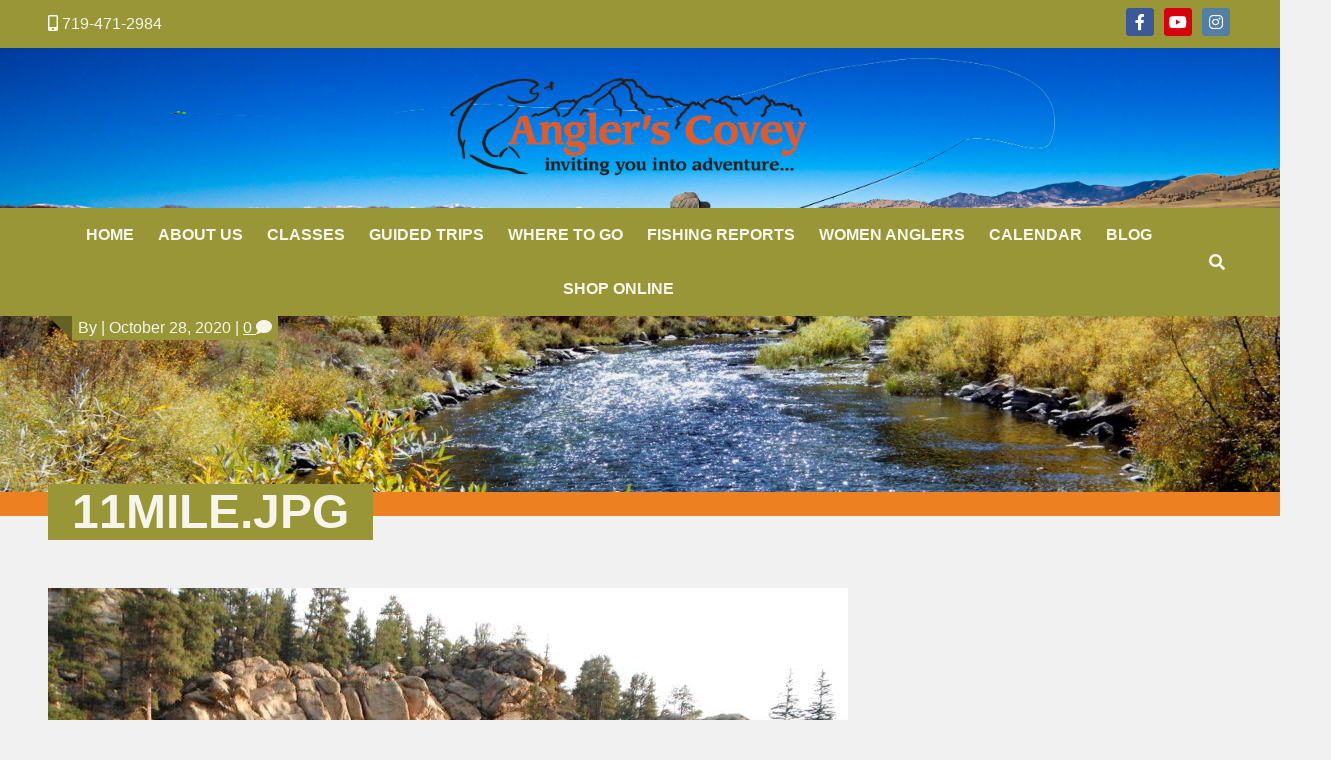

--- FILE ---
content_type: text/html; charset=UTF-8
request_url: https://anglerscovey.com/2013/09/17/autumn-angling-fall-fishing-whatever-you-call-it-its-the-best/11mile-jpg/
body_size: 36032
content:
<!DOCTYPE html>
<html lang="en" class="no-js">
<head>
<meta charset="UTF-8" />
<meta name='viewport' content='width=device-width, initial-scale=1.0' />
<meta http-equiv='X-UA-Compatible' content='IE=edge' />
<link rel="profile" href="https://gmpg.org/xfn/11" />
<link rel="pingback" href="https://anglerscovey.com/xmlrpc.php" />
<!--[if lt IE 9]>
	<script src="https://anglerscovey.com/wp-content/themes/bb-theme/js/html5shiv.js"></script>
	<script src="https://anglerscovey.com/wp-content/themes/bb-theme/js/respond.min.js"></script>
<![endif]-->
<meta name='robots' content='index, follow, max-image-preview:large, max-snippet:-1, max-video-preview:-1' />
	<style>img:is([sizes="auto" i], [sizes^="auto," i]) { contain-intrinsic-size: 3000px 1500px }</style>
	
	<!-- This site is optimized with the Yoast SEO plugin v25.6 - https://yoast.com/wordpress/plugins/seo/ -->
	<title>11mile.JPG - Angler&#039;s Covey</title>
	<link rel="canonical" href="https://anglerscovey.com/2013/09/17/autumn-angling-fall-fishing-whatever-you-call-it-its-the-best/11mile-jpg/" />
	<meta property="og:locale" content="en_US" />
	<meta property="og:type" content="article" />
	<meta property="og:title" content="11mile.JPG - Angler&#039;s Covey" />
	<meta property="og:url" content="https://anglerscovey.com/2013/09/17/autumn-angling-fall-fishing-whatever-you-call-it-its-the-best/11mile-jpg/" />
	<meta property="og:site_name" content="Angler&#039;s Covey" />
	<meta property="og:image" content="https://anglerscovey.com/2013/09/17/autumn-angling-fall-fishing-whatever-you-call-it-its-the-best/11mile-jpg" />
	<meta property="og:image:width" content="2000" />
	<meta property="og:image:height" content="1506" />
	<meta property="og:image:type" content="image/jpeg" />
	<script type="application/ld+json" class="yoast-schema-graph">{"@context":"https://schema.org","@graph":[{"@type":"WebPage","@id":"https://anglerscovey.com/2013/09/17/autumn-angling-fall-fishing-whatever-you-call-it-its-the-best/11mile-jpg/","url":"https://anglerscovey.com/2013/09/17/autumn-angling-fall-fishing-whatever-you-call-it-its-the-best/11mile-jpg/","name":"11mile.JPG - Angler's Covey","isPartOf":{"@id":"https://anglerscovey.com/#website"},"primaryImageOfPage":{"@id":"https://anglerscovey.com/2013/09/17/autumn-angling-fall-fishing-whatever-you-call-it-its-the-best/11mile-jpg/#primaryimage"},"image":{"@id":"https://anglerscovey.com/2013/09/17/autumn-angling-fall-fishing-whatever-you-call-it-its-the-best/11mile-jpg/#primaryimage"},"thumbnailUrl":"https://anglerscovey.com/wp-content/uploads/2013/09/11mile-1.jpg","datePublished":"2020-10-28T23:29:28+00:00","breadcrumb":{"@id":"https://anglerscovey.com/2013/09/17/autumn-angling-fall-fishing-whatever-you-call-it-its-the-best/11mile-jpg/#breadcrumb"},"inLanguage":"en","potentialAction":[{"@type":"ReadAction","target":["https://anglerscovey.com/2013/09/17/autumn-angling-fall-fishing-whatever-you-call-it-its-the-best/11mile-jpg/"]}]},{"@type":"ImageObject","inLanguage":"en","@id":"https://anglerscovey.com/2013/09/17/autumn-angling-fall-fishing-whatever-you-call-it-its-the-best/11mile-jpg/#primaryimage","url":"https://anglerscovey.com/wp-content/uploads/2013/09/11mile-1.jpg","contentUrl":"https://anglerscovey.com/wp-content/uploads/2013/09/11mile-1.jpg","width":2000,"height":1506},{"@type":"BreadcrumbList","@id":"https://anglerscovey.com/2013/09/17/autumn-angling-fall-fishing-whatever-you-call-it-its-the-best/11mile-jpg/#breadcrumb","itemListElement":[{"@type":"ListItem","position":1,"name":"Home","item":"https://anglerscovey.com/"},{"@type":"ListItem","position":2,"name":"Autumn Angling, Fall Fishing &#8212; Whatever You Call It, It&#039;s the Best","item":"https://anglerscovey.com/2013/09/17/autumn-angling-fall-fishing-whatever-you-call-it-its-the-best/"},{"@type":"ListItem","position":3,"name":"11mile.JPG"}]},{"@type":"WebSite","@id":"https://anglerscovey.com/#website","url":"https://anglerscovey.com/","name":"Angler's Covey","description":"","potentialAction":[{"@type":"SearchAction","target":{"@type":"EntryPoint","urlTemplate":"https://anglerscovey.com/?s={search_term_string}"},"query-input":{"@type":"PropertyValueSpecification","valueRequired":true,"valueName":"search_term_string"}}],"inLanguage":"en"}]}</script>
	<!-- / Yoast SEO plugin. -->


<link rel='dns-prefetch' href='//cdn.polyfill.io' />
<link rel="alternate" type="application/rss+xml" title="Angler&#039;s Covey &raquo; Feed" href="https://anglerscovey.com/feed/" />
<link rel="alternate" type="application/rss+xml" title="Angler&#039;s Covey &raquo; Comments Feed" href="https://anglerscovey.com/comments/feed/" />
<link rel="alternate" type="text/calendar" title="Angler&#039;s Covey &raquo; iCal Feed" href="https://anglerscovey.com/events/?ical=1" />
<link rel="alternate" type="application/rss+xml" title="Angler&#039;s Covey &raquo; 11mile.JPG Comments Feed" href="https://anglerscovey.com/2013/09/17/autumn-angling-fall-fishing-whatever-you-call-it-its-the-best/11mile-jpg/feed/" />
		<!-- This site uses the Google Analytics by MonsterInsights plugin v9.11.1 - Using Analytics tracking - https://www.monsterinsights.com/ -->
							<script src="//www.googletagmanager.com/gtag/js?id=G-73EDXSF08C"  data-cfasync="false" data-wpfc-render="false" async></script>
			<script data-cfasync="false" data-wpfc-render="false">
				var mi_version = '9.11.1';
				var mi_track_user = true;
				var mi_no_track_reason = '';
								var MonsterInsightsDefaultLocations = {"page_location":"https:\/\/anglerscovey.com\/2013\/09\/17\/autumn-angling-fall-fishing-whatever-you-call-it-its-the-best\/11mile-jpg\/"};
								if ( typeof MonsterInsightsPrivacyGuardFilter === 'function' ) {
					var MonsterInsightsLocations = (typeof MonsterInsightsExcludeQuery === 'object') ? MonsterInsightsPrivacyGuardFilter( MonsterInsightsExcludeQuery ) : MonsterInsightsPrivacyGuardFilter( MonsterInsightsDefaultLocations );
				} else {
					var MonsterInsightsLocations = (typeof MonsterInsightsExcludeQuery === 'object') ? MonsterInsightsExcludeQuery : MonsterInsightsDefaultLocations;
				}

								var disableStrs = [
										'ga-disable-G-73EDXSF08C',
									];

				/* Function to detect opted out users */
				function __gtagTrackerIsOptedOut() {
					for (var index = 0; index < disableStrs.length; index++) {
						if (document.cookie.indexOf(disableStrs[index] + '=true') > -1) {
							return true;
						}
					}

					return false;
				}

				/* Disable tracking if the opt-out cookie exists. */
				if (__gtagTrackerIsOptedOut()) {
					for (var index = 0; index < disableStrs.length; index++) {
						window[disableStrs[index]] = true;
					}
				}

				/* Opt-out function */
				function __gtagTrackerOptout() {
					for (var index = 0; index < disableStrs.length; index++) {
						document.cookie = disableStrs[index] + '=true; expires=Thu, 31 Dec 2099 23:59:59 UTC; path=/';
						window[disableStrs[index]] = true;
					}
				}

				if ('undefined' === typeof gaOptout) {
					function gaOptout() {
						__gtagTrackerOptout();
					}
				}
								window.dataLayer = window.dataLayer || [];

				window.MonsterInsightsDualTracker = {
					helpers: {},
					trackers: {},
				};
				if (mi_track_user) {
					function __gtagDataLayer() {
						dataLayer.push(arguments);
					}

					function __gtagTracker(type, name, parameters) {
						if (!parameters) {
							parameters = {};
						}

						if (parameters.send_to) {
							__gtagDataLayer.apply(null, arguments);
							return;
						}

						if (type === 'event') {
														parameters.send_to = monsterinsights_frontend.v4_id;
							var hookName = name;
							if (typeof parameters['event_category'] !== 'undefined') {
								hookName = parameters['event_category'] + ':' + name;
							}

							if (typeof MonsterInsightsDualTracker.trackers[hookName] !== 'undefined') {
								MonsterInsightsDualTracker.trackers[hookName](parameters);
							} else {
								__gtagDataLayer('event', name, parameters);
							}
							
						} else {
							__gtagDataLayer.apply(null, arguments);
						}
					}

					__gtagTracker('js', new Date());
					__gtagTracker('set', {
						'developer_id.dZGIzZG': true,
											});
					if ( MonsterInsightsLocations.page_location ) {
						__gtagTracker('set', MonsterInsightsLocations);
					}
										__gtagTracker('config', 'G-73EDXSF08C', {"forceSSL":"true","link_attribution":"true"} );
										window.gtag = __gtagTracker;										(function () {
						/* https://developers.google.com/analytics/devguides/collection/analyticsjs/ */
						/* ga and __gaTracker compatibility shim. */
						var noopfn = function () {
							return null;
						};
						var newtracker = function () {
							return new Tracker();
						};
						var Tracker = function () {
							return null;
						};
						var p = Tracker.prototype;
						p.get = noopfn;
						p.set = noopfn;
						p.send = function () {
							var args = Array.prototype.slice.call(arguments);
							args.unshift('send');
							__gaTracker.apply(null, args);
						};
						var __gaTracker = function () {
							var len = arguments.length;
							if (len === 0) {
								return;
							}
							var f = arguments[len - 1];
							if (typeof f !== 'object' || f === null || typeof f.hitCallback !== 'function') {
								if ('send' === arguments[0]) {
									var hitConverted, hitObject = false, action;
									if ('event' === arguments[1]) {
										if ('undefined' !== typeof arguments[3]) {
											hitObject = {
												'eventAction': arguments[3],
												'eventCategory': arguments[2],
												'eventLabel': arguments[4],
												'value': arguments[5] ? arguments[5] : 1,
											}
										}
									}
									if ('pageview' === arguments[1]) {
										if ('undefined' !== typeof arguments[2]) {
											hitObject = {
												'eventAction': 'page_view',
												'page_path': arguments[2],
											}
										}
									}
									if (typeof arguments[2] === 'object') {
										hitObject = arguments[2];
									}
									if (typeof arguments[5] === 'object') {
										Object.assign(hitObject, arguments[5]);
									}
									if ('undefined' !== typeof arguments[1].hitType) {
										hitObject = arguments[1];
										if ('pageview' === hitObject.hitType) {
											hitObject.eventAction = 'page_view';
										}
									}
									if (hitObject) {
										action = 'timing' === arguments[1].hitType ? 'timing_complete' : hitObject.eventAction;
										hitConverted = mapArgs(hitObject);
										__gtagTracker('event', action, hitConverted);
									}
								}
								return;
							}

							function mapArgs(args) {
								var arg, hit = {};
								var gaMap = {
									'eventCategory': 'event_category',
									'eventAction': 'event_action',
									'eventLabel': 'event_label',
									'eventValue': 'event_value',
									'nonInteraction': 'non_interaction',
									'timingCategory': 'event_category',
									'timingVar': 'name',
									'timingValue': 'value',
									'timingLabel': 'event_label',
									'page': 'page_path',
									'location': 'page_location',
									'title': 'page_title',
									'referrer' : 'page_referrer',
								};
								for (arg in args) {
																		if (!(!args.hasOwnProperty(arg) || !gaMap.hasOwnProperty(arg))) {
										hit[gaMap[arg]] = args[arg];
									} else {
										hit[arg] = args[arg];
									}
								}
								return hit;
							}

							try {
								f.hitCallback();
							} catch (ex) {
							}
						};
						__gaTracker.create = newtracker;
						__gaTracker.getByName = newtracker;
						__gaTracker.getAll = function () {
							return [];
						};
						__gaTracker.remove = noopfn;
						__gaTracker.loaded = true;
						window['__gaTracker'] = __gaTracker;
					})();
									} else {
										console.log("");
					(function () {
						function __gtagTracker() {
							return null;
						}

						window['__gtagTracker'] = __gtagTracker;
						window['gtag'] = __gtagTracker;
					})();
									}
			</script>
							<!-- / Google Analytics by MonsterInsights -->
			<script data-cfasync="false" data-wpfc-render="false">
		if (window.hasOwnProperty('MonsterInsightsDualTracker')){
			window.MonsterInsightsDualTracker.trackers['form:impression'] = function (parameters) {
				__gtagDataLayer('event', 'form_impression', {
					form_id: parameters.event_label,
					content_type: 'form',
					non_interaction: true,
					send_to: parameters.send_to,
				});
			};

			window.MonsterInsightsDualTracker.trackers['form:conversion'] = function (parameters) {
				__gtagDataLayer('event', 'generate_lead', {
					form_id: parameters.event_label,
					send_to: parameters.send_to,
				});
			};
		}
	</script>
	<script>
window._wpemojiSettings = {"baseUrl":"https:\/\/s.w.org\/images\/core\/emoji\/16.0.1\/72x72\/","ext":".png","svgUrl":"https:\/\/s.w.org\/images\/core\/emoji\/16.0.1\/svg\/","svgExt":".svg","source":{"concatemoji":"https:\/\/anglerscovey.com\/wp-includes\/js\/wp-emoji-release.min.js?ver=6.8.3"}};
/*! This file is auto-generated */
!function(s,n){var o,i,e;function c(e){try{var t={supportTests:e,timestamp:(new Date).valueOf()};sessionStorage.setItem(o,JSON.stringify(t))}catch(e){}}function p(e,t,n){e.clearRect(0,0,e.canvas.width,e.canvas.height),e.fillText(t,0,0);var t=new Uint32Array(e.getImageData(0,0,e.canvas.width,e.canvas.height).data),a=(e.clearRect(0,0,e.canvas.width,e.canvas.height),e.fillText(n,0,0),new Uint32Array(e.getImageData(0,0,e.canvas.width,e.canvas.height).data));return t.every(function(e,t){return e===a[t]})}function u(e,t){e.clearRect(0,0,e.canvas.width,e.canvas.height),e.fillText(t,0,0);for(var n=e.getImageData(16,16,1,1),a=0;a<n.data.length;a++)if(0!==n.data[a])return!1;return!0}function f(e,t,n,a){switch(t){case"flag":return n(e,"\ud83c\udff3\ufe0f\u200d\u26a7\ufe0f","\ud83c\udff3\ufe0f\u200b\u26a7\ufe0f")?!1:!n(e,"\ud83c\udde8\ud83c\uddf6","\ud83c\udde8\u200b\ud83c\uddf6")&&!n(e,"\ud83c\udff4\udb40\udc67\udb40\udc62\udb40\udc65\udb40\udc6e\udb40\udc67\udb40\udc7f","\ud83c\udff4\u200b\udb40\udc67\u200b\udb40\udc62\u200b\udb40\udc65\u200b\udb40\udc6e\u200b\udb40\udc67\u200b\udb40\udc7f");case"emoji":return!a(e,"\ud83e\udedf")}return!1}function g(e,t,n,a){var r="undefined"!=typeof WorkerGlobalScope&&self instanceof WorkerGlobalScope?new OffscreenCanvas(300,150):s.createElement("canvas"),o=r.getContext("2d",{willReadFrequently:!0}),i=(o.textBaseline="top",o.font="600 32px Arial",{});return e.forEach(function(e){i[e]=t(o,e,n,a)}),i}function t(e){var t=s.createElement("script");t.src=e,t.defer=!0,s.head.appendChild(t)}"undefined"!=typeof Promise&&(o="wpEmojiSettingsSupports",i=["flag","emoji"],n.supports={everything:!0,everythingExceptFlag:!0},e=new Promise(function(e){s.addEventListener("DOMContentLoaded",e,{once:!0})}),new Promise(function(t){var n=function(){try{var e=JSON.parse(sessionStorage.getItem(o));if("object"==typeof e&&"number"==typeof e.timestamp&&(new Date).valueOf()<e.timestamp+604800&&"object"==typeof e.supportTests)return e.supportTests}catch(e){}return null}();if(!n){if("undefined"!=typeof Worker&&"undefined"!=typeof OffscreenCanvas&&"undefined"!=typeof URL&&URL.createObjectURL&&"undefined"!=typeof Blob)try{var e="postMessage("+g.toString()+"("+[JSON.stringify(i),f.toString(),p.toString(),u.toString()].join(",")+"));",a=new Blob([e],{type:"text/javascript"}),r=new Worker(URL.createObjectURL(a),{name:"wpTestEmojiSupports"});return void(r.onmessage=function(e){c(n=e.data),r.terminate(),t(n)})}catch(e){}c(n=g(i,f,p,u))}t(n)}).then(function(e){for(var t in e)n.supports[t]=e[t],n.supports.everything=n.supports.everything&&n.supports[t],"flag"!==t&&(n.supports.everythingExceptFlag=n.supports.everythingExceptFlag&&n.supports[t]);n.supports.everythingExceptFlag=n.supports.everythingExceptFlag&&!n.supports.flag,n.DOMReady=!1,n.readyCallback=function(){n.DOMReady=!0}}).then(function(){return e}).then(function(){var e;n.supports.everything||(n.readyCallback(),(e=n.source||{}).concatemoji?t(e.concatemoji):e.wpemoji&&e.twemoji&&(t(e.twemoji),t(e.wpemoji)))}))}((window,document),window._wpemojiSettings);
</script>
<link rel='stylesheet' id='tribe-events-pro-mini-calendar-block-styles-css' href='https://anglerscovey.com/wp-content/plugins/events-calendar-pro/src/resources/css/tribe-events-pro-mini-calendar-block.min.css?ver=6.3.0' media='all' />
<style id='wp-emoji-styles-inline-css'>

	img.wp-smiley, img.emoji {
		display: inline !important;
		border: none !important;
		box-shadow: none !important;
		height: 1em !important;
		width: 1em !important;
		margin: 0 0.07em !important;
		vertical-align: -0.1em !important;
		background: none !important;
		padding: 0 !important;
	}
</style>
<link rel='stylesheet' id='wp-block-library-css' href='https://anglerscovey.com/wp-includes/css/dist/block-library/style.min.css?ver=6.8.3' media='all' />
<style id='wp-block-library-theme-inline-css'>
.wp-block-audio :where(figcaption){color:#555;font-size:13px;text-align:center}.is-dark-theme .wp-block-audio :where(figcaption){color:#ffffffa6}.wp-block-audio{margin:0 0 1em}.wp-block-code{border:1px solid #ccc;border-radius:4px;font-family:Menlo,Consolas,monaco,monospace;padding:.8em 1em}.wp-block-embed :where(figcaption){color:#555;font-size:13px;text-align:center}.is-dark-theme .wp-block-embed :where(figcaption){color:#ffffffa6}.wp-block-embed{margin:0 0 1em}.blocks-gallery-caption{color:#555;font-size:13px;text-align:center}.is-dark-theme .blocks-gallery-caption{color:#ffffffa6}:root :where(.wp-block-image figcaption){color:#555;font-size:13px;text-align:center}.is-dark-theme :root :where(.wp-block-image figcaption){color:#ffffffa6}.wp-block-image{margin:0 0 1em}.wp-block-pullquote{border-bottom:4px solid;border-top:4px solid;color:currentColor;margin-bottom:1.75em}.wp-block-pullquote cite,.wp-block-pullquote footer,.wp-block-pullquote__citation{color:currentColor;font-size:.8125em;font-style:normal;text-transform:uppercase}.wp-block-quote{border-left:.25em solid;margin:0 0 1.75em;padding-left:1em}.wp-block-quote cite,.wp-block-quote footer{color:currentColor;font-size:.8125em;font-style:normal;position:relative}.wp-block-quote:where(.has-text-align-right){border-left:none;border-right:.25em solid;padding-left:0;padding-right:1em}.wp-block-quote:where(.has-text-align-center){border:none;padding-left:0}.wp-block-quote.is-large,.wp-block-quote.is-style-large,.wp-block-quote:where(.is-style-plain){border:none}.wp-block-search .wp-block-search__label{font-weight:700}.wp-block-search__button{border:1px solid #ccc;padding:.375em .625em}:where(.wp-block-group.has-background){padding:1.25em 2.375em}.wp-block-separator.has-css-opacity{opacity:.4}.wp-block-separator{border:none;border-bottom:2px solid;margin-left:auto;margin-right:auto}.wp-block-separator.has-alpha-channel-opacity{opacity:1}.wp-block-separator:not(.is-style-wide):not(.is-style-dots){width:100px}.wp-block-separator.has-background:not(.is-style-dots){border-bottom:none;height:1px}.wp-block-separator.has-background:not(.is-style-wide):not(.is-style-dots){height:2px}.wp-block-table{margin:0 0 1em}.wp-block-table td,.wp-block-table th{word-break:normal}.wp-block-table :where(figcaption){color:#555;font-size:13px;text-align:center}.is-dark-theme .wp-block-table :where(figcaption){color:#ffffffa6}.wp-block-video :where(figcaption){color:#555;font-size:13px;text-align:center}.is-dark-theme .wp-block-video :where(figcaption){color:#ffffffa6}.wp-block-video{margin:0 0 1em}:root :where(.wp-block-template-part.has-background){margin-bottom:0;margin-top:0;padding:1.25em 2.375em}
</style>
<style id='classic-theme-styles-inline-css'>
/*! This file is auto-generated */
.wp-block-button__link{color:#fff;background-color:#32373c;border-radius:9999px;box-shadow:none;text-decoration:none;padding:calc(.667em + 2px) calc(1.333em + 2px);font-size:1.125em}.wp-block-file__button{background:#32373c;color:#fff;text-decoration:none}
</style>
<style id='global-styles-inline-css'>
:root{--wp--preset--aspect-ratio--square: 1;--wp--preset--aspect-ratio--4-3: 4/3;--wp--preset--aspect-ratio--3-4: 3/4;--wp--preset--aspect-ratio--3-2: 3/2;--wp--preset--aspect-ratio--2-3: 2/3;--wp--preset--aspect-ratio--16-9: 16/9;--wp--preset--aspect-ratio--9-16: 9/16;--wp--preset--color--black: #000000;--wp--preset--color--cyan-bluish-gray: #abb8c3;--wp--preset--color--white: #ffffff;--wp--preset--color--pale-pink: #f78da7;--wp--preset--color--vivid-red: #cf2e2e;--wp--preset--color--luminous-vivid-orange: #ff6900;--wp--preset--color--luminous-vivid-amber: #fcb900;--wp--preset--color--light-green-cyan: #7bdcb5;--wp--preset--color--vivid-green-cyan: #00d084;--wp--preset--color--pale-cyan-blue: #8ed1fc;--wp--preset--color--vivid-cyan-blue: #0693e3;--wp--preset--color--vivid-purple: #9b51e0;--wp--preset--color--fl-heading-text: #263238;--wp--preset--color--fl-body-bg: #f1f1f1;--wp--preset--color--fl-body-text: #263238;--wp--preset--color--fl-accent: #e91e63;--wp--preset--color--fl-accent-hover: #ff33b4;--wp--preset--color--fl-topbar-bg: #ffffff;--wp--preset--color--fl-topbar-text: #808080;--wp--preset--color--fl-topbar-link: #428bca;--wp--preset--color--fl-topbar-hover: #428bca;--wp--preset--color--fl-header-bg: #ffffff;--wp--preset--color--fl-header-text: #808080;--wp--preset--color--fl-header-link: #263238;--wp--preset--color--fl-header-hover: #428bca;--wp--preset--color--fl-nav-bg: #ffffff;--wp--preset--color--fl-nav-link: #263238;--wp--preset--color--fl-nav-hover: #428bca;--wp--preset--color--fl-content-bg: #ffffff;--wp--preset--color--fl-footer-widgets-bg: #ffffff;--wp--preset--color--fl-footer-widgets-text: #808080;--wp--preset--color--fl-footer-widgets-link: #428bca;--wp--preset--color--fl-footer-widgets-hover: #428bca;--wp--preset--color--fl-footer-bg: #ffffff;--wp--preset--color--fl-footer-text: #263238;--wp--preset--color--fl-footer-link: #428bca;--wp--preset--color--fl-footer-hover: #428bca;--wp--preset--gradient--vivid-cyan-blue-to-vivid-purple: linear-gradient(135deg,rgba(6,147,227,1) 0%,rgb(155,81,224) 100%);--wp--preset--gradient--light-green-cyan-to-vivid-green-cyan: linear-gradient(135deg,rgb(122,220,180) 0%,rgb(0,208,130) 100%);--wp--preset--gradient--luminous-vivid-amber-to-luminous-vivid-orange: linear-gradient(135deg,rgba(252,185,0,1) 0%,rgba(255,105,0,1) 100%);--wp--preset--gradient--luminous-vivid-orange-to-vivid-red: linear-gradient(135deg,rgba(255,105,0,1) 0%,rgb(207,46,46) 100%);--wp--preset--gradient--very-light-gray-to-cyan-bluish-gray: linear-gradient(135deg,rgb(238,238,238) 0%,rgb(169,184,195) 100%);--wp--preset--gradient--cool-to-warm-spectrum: linear-gradient(135deg,rgb(74,234,220) 0%,rgb(151,120,209) 20%,rgb(207,42,186) 40%,rgb(238,44,130) 60%,rgb(251,105,98) 80%,rgb(254,248,76) 100%);--wp--preset--gradient--blush-light-purple: linear-gradient(135deg,rgb(255,206,236) 0%,rgb(152,150,240) 100%);--wp--preset--gradient--blush-bordeaux: linear-gradient(135deg,rgb(254,205,165) 0%,rgb(254,45,45) 50%,rgb(107,0,62) 100%);--wp--preset--gradient--luminous-dusk: linear-gradient(135deg,rgb(255,203,112) 0%,rgb(199,81,192) 50%,rgb(65,88,208) 100%);--wp--preset--gradient--pale-ocean: linear-gradient(135deg,rgb(255,245,203) 0%,rgb(182,227,212) 50%,rgb(51,167,181) 100%);--wp--preset--gradient--electric-grass: linear-gradient(135deg,rgb(202,248,128) 0%,rgb(113,206,126) 100%);--wp--preset--gradient--midnight: linear-gradient(135deg,rgb(2,3,129) 0%,rgb(40,116,252) 100%);--wp--preset--font-size--small: 13px;--wp--preset--font-size--medium: 20px;--wp--preset--font-size--large: 36px;--wp--preset--font-size--x-large: 42px;--wp--preset--spacing--20: 0.44rem;--wp--preset--spacing--30: 0.67rem;--wp--preset--spacing--40: 1rem;--wp--preset--spacing--50: 1.5rem;--wp--preset--spacing--60: 2.25rem;--wp--preset--spacing--70: 3.38rem;--wp--preset--spacing--80: 5.06rem;--wp--preset--shadow--natural: 6px 6px 9px rgba(0, 0, 0, 0.2);--wp--preset--shadow--deep: 12px 12px 50px rgba(0, 0, 0, 0.4);--wp--preset--shadow--sharp: 6px 6px 0px rgba(0, 0, 0, 0.2);--wp--preset--shadow--outlined: 6px 6px 0px -3px rgba(255, 255, 255, 1), 6px 6px rgba(0, 0, 0, 1);--wp--preset--shadow--crisp: 6px 6px 0px rgba(0, 0, 0, 1);}:where(.is-layout-flex){gap: 0.5em;}:where(.is-layout-grid){gap: 0.5em;}body .is-layout-flex{display: flex;}.is-layout-flex{flex-wrap: wrap;align-items: center;}.is-layout-flex > :is(*, div){margin: 0;}body .is-layout-grid{display: grid;}.is-layout-grid > :is(*, div){margin: 0;}:where(.wp-block-columns.is-layout-flex){gap: 2em;}:where(.wp-block-columns.is-layout-grid){gap: 2em;}:where(.wp-block-post-template.is-layout-flex){gap: 1.25em;}:where(.wp-block-post-template.is-layout-grid){gap: 1.25em;}.has-black-color{color: var(--wp--preset--color--black) !important;}.has-cyan-bluish-gray-color{color: var(--wp--preset--color--cyan-bluish-gray) !important;}.has-white-color{color: var(--wp--preset--color--white) !important;}.has-pale-pink-color{color: var(--wp--preset--color--pale-pink) !important;}.has-vivid-red-color{color: var(--wp--preset--color--vivid-red) !important;}.has-luminous-vivid-orange-color{color: var(--wp--preset--color--luminous-vivid-orange) !important;}.has-luminous-vivid-amber-color{color: var(--wp--preset--color--luminous-vivid-amber) !important;}.has-light-green-cyan-color{color: var(--wp--preset--color--light-green-cyan) !important;}.has-vivid-green-cyan-color{color: var(--wp--preset--color--vivid-green-cyan) !important;}.has-pale-cyan-blue-color{color: var(--wp--preset--color--pale-cyan-blue) !important;}.has-vivid-cyan-blue-color{color: var(--wp--preset--color--vivid-cyan-blue) !important;}.has-vivid-purple-color{color: var(--wp--preset--color--vivid-purple) !important;}.has-black-background-color{background-color: var(--wp--preset--color--black) !important;}.has-cyan-bluish-gray-background-color{background-color: var(--wp--preset--color--cyan-bluish-gray) !important;}.has-white-background-color{background-color: var(--wp--preset--color--white) !important;}.has-pale-pink-background-color{background-color: var(--wp--preset--color--pale-pink) !important;}.has-vivid-red-background-color{background-color: var(--wp--preset--color--vivid-red) !important;}.has-luminous-vivid-orange-background-color{background-color: var(--wp--preset--color--luminous-vivid-orange) !important;}.has-luminous-vivid-amber-background-color{background-color: var(--wp--preset--color--luminous-vivid-amber) !important;}.has-light-green-cyan-background-color{background-color: var(--wp--preset--color--light-green-cyan) !important;}.has-vivid-green-cyan-background-color{background-color: var(--wp--preset--color--vivid-green-cyan) !important;}.has-pale-cyan-blue-background-color{background-color: var(--wp--preset--color--pale-cyan-blue) !important;}.has-vivid-cyan-blue-background-color{background-color: var(--wp--preset--color--vivid-cyan-blue) !important;}.has-vivid-purple-background-color{background-color: var(--wp--preset--color--vivid-purple) !important;}.has-black-border-color{border-color: var(--wp--preset--color--black) !important;}.has-cyan-bluish-gray-border-color{border-color: var(--wp--preset--color--cyan-bluish-gray) !important;}.has-white-border-color{border-color: var(--wp--preset--color--white) !important;}.has-pale-pink-border-color{border-color: var(--wp--preset--color--pale-pink) !important;}.has-vivid-red-border-color{border-color: var(--wp--preset--color--vivid-red) !important;}.has-luminous-vivid-orange-border-color{border-color: var(--wp--preset--color--luminous-vivid-orange) !important;}.has-luminous-vivid-amber-border-color{border-color: var(--wp--preset--color--luminous-vivid-amber) !important;}.has-light-green-cyan-border-color{border-color: var(--wp--preset--color--light-green-cyan) !important;}.has-vivid-green-cyan-border-color{border-color: var(--wp--preset--color--vivid-green-cyan) !important;}.has-pale-cyan-blue-border-color{border-color: var(--wp--preset--color--pale-cyan-blue) !important;}.has-vivid-cyan-blue-border-color{border-color: var(--wp--preset--color--vivid-cyan-blue) !important;}.has-vivid-purple-border-color{border-color: var(--wp--preset--color--vivid-purple) !important;}.has-vivid-cyan-blue-to-vivid-purple-gradient-background{background: var(--wp--preset--gradient--vivid-cyan-blue-to-vivid-purple) !important;}.has-light-green-cyan-to-vivid-green-cyan-gradient-background{background: var(--wp--preset--gradient--light-green-cyan-to-vivid-green-cyan) !important;}.has-luminous-vivid-amber-to-luminous-vivid-orange-gradient-background{background: var(--wp--preset--gradient--luminous-vivid-amber-to-luminous-vivid-orange) !important;}.has-luminous-vivid-orange-to-vivid-red-gradient-background{background: var(--wp--preset--gradient--luminous-vivid-orange-to-vivid-red) !important;}.has-very-light-gray-to-cyan-bluish-gray-gradient-background{background: var(--wp--preset--gradient--very-light-gray-to-cyan-bluish-gray) !important;}.has-cool-to-warm-spectrum-gradient-background{background: var(--wp--preset--gradient--cool-to-warm-spectrum) !important;}.has-blush-light-purple-gradient-background{background: var(--wp--preset--gradient--blush-light-purple) !important;}.has-blush-bordeaux-gradient-background{background: var(--wp--preset--gradient--blush-bordeaux) !important;}.has-luminous-dusk-gradient-background{background: var(--wp--preset--gradient--luminous-dusk) !important;}.has-pale-ocean-gradient-background{background: var(--wp--preset--gradient--pale-ocean) !important;}.has-electric-grass-gradient-background{background: var(--wp--preset--gradient--electric-grass) !important;}.has-midnight-gradient-background{background: var(--wp--preset--gradient--midnight) !important;}.has-small-font-size{font-size: var(--wp--preset--font-size--small) !important;}.has-medium-font-size{font-size: var(--wp--preset--font-size--medium) !important;}.has-large-font-size{font-size: var(--wp--preset--font-size--large) !important;}.has-x-large-font-size{font-size: var(--wp--preset--font-size--x-large) !important;}
:where(.wp-block-post-template.is-layout-flex){gap: 1.25em;}:where(.wp-block-post-template.is-layout-grid){gap: 1.25em;}
:where(.wp-block-columns.is-layout-flex){gap: 2em;}:where(.wp-block-columns.is-layout-grid){gap: 2em;}
:root :where(.wp-block-pullquote){font-size: 1.5em;line-height: 1.6;}
</style>
<link rel='stylesheet' id='ggg-rivers-front-css' href='https://anglerscovey.com/wp-content/plugins/ggg-rivers-Dj7eFM/assets/css/front.css?ver=2.2.2' media='all' />
<link rel='stylesheet' id='font-awesome-5-css' href='https://anglerscovey.com/wp-content/plugins/bb-plugin/fonts/fontawesome/5.15.4/css/all.min.css?ver=2.9.2.1' media='all' />
<link rel='stylesheet' id='font-awesome-css' href='https://anglerscovey.com/wp-content/plugins/bb-plugin/fonts/fontawesome/5.15.4/css/v4-shims.min.css?ver=2.9.2.1' media='all' />
<link rel='stylesheet' id='jquery-magnificpopup-css' href='https://anglerscovey.com/wp-content/plugins/bb-plugin/css/jquery.magnificpopup.min.css?ver=2.9.2.1' media='all' />
<link rel='stylesheet' id='bootstrap-4-css' href='https://anglerscovey.com/wp-content/themes/bb-theme/css/bootstrap-4.min.css?ver=1.7.18.1' media='all' />
<link rel='stylesheet' id='fl-automator-skin-css' href='https://anglerscovey.com/wp-content/uploads/bb-theme/skin-68295b6b79799.css?ver=1.7.18.1' media='all' />
<script src="https://anglerscovey.com/wp-content/plugins/google-analytics-premium/assets/js/frontend-gtag.min.js?ver=9.11.1" id="monsterinsights-frontend-script-js" async data-wp-strategy="async"></script>
<script data-cfasync="false" data-wpfc-render="false" id='monsterinsights-frontend-script-js-extra'>var monsterinsights_frontend = {"js_events_tracking":"true","download_extensions":"doc,pdf,ppt,zip,xls,docx,pptx,xlsx","inbound_paths":"[{\"path\":\"\\\/go\\\/\",\"label\":\"affiliate\"},{\"path\":\"\\\/recommend\\\/\",\"label\":\"affiliate\"}]","home_url":"https:\/\/anglerscovey.com","hash_tracking":"false","v4_id":"G-73EDXSF08C"};</script>
<script src="https://anglerscovey.com/wp-includes/js/jquery/jquery.min.js?ver=3.7.1" id="jquery-core-js"></script>
<script src="https://anglerscovey.com/wp-includes/js/jquery/jquery-migrate.min.js?ver=3.4.1" id="jquery-migrate-js"></script>
<script src="https://cdn.polyfill.io/v2/polyfill.min.js?features=default&amp;flags=gated&amp;ver=6.8.3" id="ggg-polyfills-1-js"></script>
<script src="https://anglerscovey.com/wp-content/plugins/ggg-dev/includes/libraries/js/bind.js?ver=6.8.3" id="ggg-bind-js"></script>
<link rel="https://api.w.org/" href="https://anglerscovey.com/wp-json/" /><link rel="alternate" title="JSON" type="application/json" href="https://anglerscovey.com/wp-json/wp/v2/media/8644" /><link rel="EditURI" type="application/rsd+xml" title="RSD" href="https://anglerscovey.com/xmlrpc.php?rsd" />
<meta name="generator" content="WordPress 6.8.3" />
<link rel='shortlink' href='https://anglerscovey.com/?p=8644' />
<link rel="alternate" title="oEmbed (JSON)" type="application/json+oembed" href="https://anglerscovey.com/wp-json/oembed/1.0/embed?url=https%3A%2F%2Fanglerscovey.com%2F2013%2F09%2F17%2Fautumn-angling-fall-fishing-whatever-you-call-it-its-the-best%2F11mile-jpg%2F" />
<link rel="alternate" title="oEmbed (XML)" type="text/xml+oembed" href="https://anglerscovey.com/wp-json/oembed/1.0/embed?url=https%3A%2F%2Fanglerscovey.com%2F2013%2F09%2F17%2Fautumn-angling-fall-fishing-whatever-you-call-it-its-the-best%2F11mile-jpg%2F&#038;format=xml" />
<meta name="tec-api-version" content="v1"><meta name="tec-api-origin" content="https://anglerscovey.com"><link rel="alternate" href="https://anglerscovey.com/wp-json/tribe/events/v1/" /><!-- Test JS Enabled --><script>document.documentElement.className = document.documentElement.className.replace("no-js", "js");</script><!-- YesScript --><noscript><style>.yesscript {display: none !important;}</style></noscript>
		<!-- MonsterInsights Form Tracking -->
		<script data-cfasync="false" data-wpfc-render="false">
			function monsterinsights_forms_record_impression(event) {
				monsterinsights_add_bloom_forms_ids();
				var monsterinsights_forms = document.getElementsByTagName("form");
				var monsterinsights_forms_i;
				for (monsterinsights_forms_i = 0; monsterinsights_forms_i < monsterinsights_forms.length; monsterinsights_forms_i++) {
					var monsterinsights_form_id = monsterinsights_forms[monsterinsights_forms_i].getAttribute("id");
					var skip_conversion = false;
					/* Check to see if it's contact form 7 if the id isn't set */
					if (!monsterinsights_form_id) {
						monsterinsights_form_id = monsterinsights_forms[monsterinsights_forms_i].parentElement.getAttribute("id");
						if (monsterinsights_form_id && monsterinsights_form_id.lastIndexOf('wpcf7-f', 0) === 0) {
							/* If so, let's grab that and set it to be the form's ID*/
							var tokens = monsterinsights_form_id.split('-').slice(0, 2);
							var result = tokens.join('-');
							monsterinsights_forms[monsterinsights_forms_i].setAttribute("id", result);/* Now we can do just what we did above */
							monsterinsights_form_id = monsterinsights_forms[monsterinsights_forms_i].getAttribute("id");
						} else {
							monsterinsights_form_id = false;
						}
					}

					/* Check if it's Ninja Forms & id isn't set. */
					if (!monsterinsights_form_id && monsterinsights_forms[monsterinsights_forms_i].parentElement.className.indexOf('nf-form-layout') >= 0) {
						monsterinsights_form_id = monsterinsights_forms[monsterinsights_forms_i].parentElement.parentElement.parentElement.getAttribute('id');
						if (monsterinsights_form_id && 0 === monsterinsights_form_id.lastIndexOf('nf-form-', 0)) {
							/* If so, let's grab that and set it to be the form's ID*/
							tokens = monsterinsights_form_id.split('-').slice(0, 3);
							result = tokens.join('-');
							monsterinsights_forms[monsterinsights_forms_i].setAttribute('id', result);
							/* Now we can do just what we did above */
							monsterinsights_form_id = monsterinsights_forms[monsterinsights_forms_i].getAttribute('id');
							skip_conversion = true;
						}
					}

					if (monsterinsights_form_id && monsterinsights_form_id !== 'commentform' && monsterinsights_form_id !== 'adminbar-search') {
						__gtagTracker('event', 'impression', {
							event_category: 'form',
							event_label: monsterinsights_form_id,
							value: 1,
							non_interaction: true
						});

						/* If a WPForms Form, we can use custom tracking */
						if (monsterinsights_form_id && 0 === monsterinsights_form_id.lastIndexOf('wpforms-form-', 0)) {
							continue;
						}

						/* Formiddable Forms, use custom tracking */
						if (monsterinsights_forms_has_class(monsterinsights_forms[monsterinsights_forms_i], 'frm-show-form')) {
							continue;
						}

						/* If a Gravity Form, we can use custom tracking */
						if (monsterinsights_form_id && 0 === monsterinsights_form_id.lastIndexOf('gform_', 0)) {
							continue;
						}

						/* If Ninja forms, we use custom conversion tracking */
						if (skip_conversion) {
							continue;
						}

						var custom_conversion_mi_forms = false;
						if (custom_conversion_mi_forms) {
							continue;
						}

						if (window.jQuery) {
							(function (form_id) {
								jQuery(document).ready(function () {
									jQuery('#' + form_id).on('submit', monsterinsights_forms_record_conversion);
								});
							})(monsterinsights_form_id);
						} else {
							var __gaFormsTrackerWindow = window;
							if (__gaFormsTrackerWindow.addEventListener) {
								document.getElementById(monsterinsights_form_id).addEventListener("submit", monsterinsights_forms_record_conversion, false);
							} else {
								if (__gaFormsTrackerWindow.attachEvent) {
									document.getElementById(monsterinsights_form_id).attachEvent("onsubmit", monsterinsights_forms_record_conversion);
								}
							}
						}

					} else {
						continue;
					}
				}
			}

			function monsterinsights_forms_has_class(element, className) {
				return (' ' + element.className + ' ').indexOf(' ' + className + ' ') > -1;
			}

			function monsterinsights_forms_record_conversion(event) {
				var monsterinsights_form_conversion_id = event.target.id;
				var monsterinsights_form_action = event.target.getAttribute("miforms-action");
				if (monsterinsights_form_conversion_id && !monsterinsights_form_action) {
					document.getElementById(monsterinsights_form_conversion_id).setAttribute("miforms-action", "submitted");
					__gtagTracker('event', 'conversion', {
						event_category: 'form',
						event_label: monsterinsights_form_conversion_id,
						value: 1,
					});
				}
			}

			/* Attach the events to all clicks in the document after page and GA has loaded */
			function monsterinsights_forms_load() {
				if (typeof (__gtagTracker) !== 'undefined' && __gtagTracker) {
					var __gtagFormsTrackerWindow = window;
					if (__gtagFormsTrackerWindow.addEventListener) {
						__gtagFormsTrackerWindow.addEventListener("load", monsterinsights_forms_record_impression, false);
					} else {
						if (__gtagFormsTrackerWindow.attachEvent) {
							__gtagFormsTrackerWindow.attachEvent("onload", monsterinsights_forms_record_impression);
						}
					}
				} else {
					setTimeout(monsterinsights_forms_load, 200);
				}
			}

			/* Custom Ninja Forms impression tracking */
			if (window.jQuery) {
				jQuery(document).on('nfFormReady', function (e, layoutView) {
					var label = layoutView.el;
					label = label.substring(1, label.length);
					label = label.split('-').slice(0, 3).join('-');
					__gtagTracker('event', 'impression', {
						event_category: 'form',
						event_label: label,
						value: 1,
						non_interaction: true
					});
				});
			}

			/* Custom Bloom Form tracker */
			function monsterinsights_add_bloom_forms_ids() {
				var bloom_forms = document.querySelectorAll('.et_bloom_form_content form');
				if (bloom_forms.length > 0) {
					for (var i = 0; i < bloom_forms.length; i++) {
						if ('' === bloom_forms[i].id) {
							var form_parent_root = monsterinsights_find_parent_with_class(bloom_forms[i], 'et_bloom_optin');
							if (form_parent_root) {
								var classes = form_parent_root.className.split(' ');
								for (var j = 0; j < classes.length; ++j) {
									if (0 === classes[j].indexOf('et_bloom_optin')) {
										bloom_forms[i].id = classes[j];
									}
								}
							}
						}
					}
				}
			}

			function monsterinsights_find_parent_with_class(element, className) {
				if (element.parentNode && '' !== className) {
					if (element.parentNode.className.indexOf(className) >= 0) {
						return element.parentNode;
					} else {
						return monsterinsights_find_parent_with_class(element.parentNode, className);
					}
				}
				return false;
			}

			monsterinsights_forms_load();
		</script>
		<!-- End MonsterInsights Form Tracking -->
		
<!-- Theme CSS Variables for Page -->
<style>
:root {
  --page-banner-image: url("https://anglerscovey.com/wp-content/uploads/2013/09/Above_Cove_Aspen_herber-1-1920x1440.jpg");
  --page-banner-image-position: 50% 50%;
}
</style>
		<style id="wp-custom-css">
			/* Overrides */

:root {
	--bg-color: #f1f1f1;
}

/* Plugins */

/* - Event Calendar */

#tribe-bar-collapse-toggle {
	text-shadow: none !important;
	box-shadow: none !important;	
}

.tribe-bar-views-toggle {
	text-shadow: none !important;
	box-shadow: none !important;
}

/* - Rivers */

.ggg-station-stat,
.ggg-station-stat-name,
.ggg-station-stat-unit,
.ggg-station-stat-value {
	font: inherit;
	color: inherit;
}

.ggg-station-stat-name {
	font-weight: bold;
}

.ggg-station-stat-value {
}

/* -- List */

.ggg-station-list-app--river-list .ggg-station-list {
	display: flex;
	flex-wrap: wrap;
	margin-left: -12px;
	margin-right: -12px;
}

.ggg-station-list-app--river-list .ggg-station {
	width: 100%;
	padding: 0 12px !important;
	margin-bottom: 24px;
}

.ggg-station-list-app--river-list .ggg-station-photo {
	padding: 0 !important;
	margin: 0 0 2px !important;
}

.ggg-station-list-app--river-list .ggg-station-title {
	background: var(--theme-primary-color);	
	color: var(--theme-primary-fg-color);
	text-align: center;
	padding: 6px;
	margin-bottom: 2px;
}
.ggg-station-title a {
	color: inherit;
}

.ggg-station-list-app--river-list .ggg-station-content {
	width: 100%;
	text-align: center;
	margin-left: -1px;
	margin-right: -1px;
	margin-bottom: 0;
}

.ggg-station-list-app--river-list .ggg-station-stat {
	background: var(--theme-accent-color);
	color: var(--theme-accent-fg-color);
	padding: 6px !important;
	margin: 0 1px 2px;
}

.ggg-station-list-app--river-list .ggg-station-view-info {
	width: 100%;
	background: var(--accent-color) !important;
	color: var(--accent-fg-color) !important;
	border-radius: 0 !important;
	padding: 6px !important;
	margin: 0 !important;
}

.ggg-station-list-app--river-list .ggg-station-view-info:hover,
.ggg-station-list-app--river-list .ggg-station-view-info:focus {
	background: var(--accent-active-color) !important;
	color: var(--accent-active-fg-color) !important;
}

@media (min-width: 768px) {
	.ggg-station-list-app--river-list .ggg-station {
		width: 50%;
	}
	
}

@media (min-width: 1280px) {
	.ggg-station-list-app--river-list .ggg-station {
		width: 33.333%;
	}
}

/* -- Single Page Featured Overlay */

.ggg-station-list-app.style-overlay .ggg-station:only-child .ggg-station-header {
	display: none;
}

.ggg-station-list-app.style-overlay .ggg-station {
	border-top: none;
}

.ggg-station-list-app.style-overlay .ggg-station-title {
	background: var(--theme-primary-color);
	color: var(--theme-primary-fg-color);
	text-align: center;
	padding: 6px;
}

@media (min-width: 768px) {
	.ggg-station-list-app.style-overlay .ggg-station-title {
		width: fit-content;
	}
}

.ggg-station-list-app.style-overlay .ggg-station-content {
	flex-wrap: wrap;
}

.ggg-station-list-app.style-overlay .ggg-station-stat {
	width: 100%;
	font-size: 2rem;
	color: white;
	text-align: center;
}

.ggg-station-list-app.style-overlay .ggg-station-stat-name,
.ggg-station-list-app.style-overlay .ggg-station-stat-unit,
.ggg-station-list-app.style-overlay .ggg-station-stat-value {
	font: inherit;
}

.ggg-station-list-app.style-overlay .ggg-station-stat-name {
	font-weight: bold;
}

.ggg-station-list-app.style-overlay .ggg-station-stat-value {
	color: inherit;
}		</style>
		<script>
  var _gaq = _gaq || [];
  _gaq.push(['_setAccount', 'UA-1033592-90']);
  _gaq.push(['_trackPageview']);

  (function() {
    var ga = document.createElement('script'); ga.type = 'text/javascript'; ga.async = true;
    ga.src = ('https:' == document.location.protocol ? 'https://ssl' : 'http://www') + '.google-analytics.com/ga.js';
    var s = document.getElementsByTagName('script')[0]; s.parentNode.insertBefore(ga, s);
  })();
</script>

<script id="mcjs">!function(c,h,i,m,p){m=c.createElement(h),p=c.getElementsByTagName(h)[0],m.async=1,m.src=i,p.parentNode.insertBefore(m,p)}(document,"script","https://chimpstatic.com/mcjs-connected/js/users/97e5f549af952746beddbf885/9a9fa32177e876fbad7b6e529.js");</script>
</head>

<body class="attachment wp-singular attachment-template-default single single-attachment postid-8644 attachmentid-8644 attachment-jpeg wp-theme-bb-theme wp-child-theme-bb-theme-child fl-builder-2-9-2-1 fl-theme-1-7-18-1 fl-no-js tribe-no-js fl-framework-bootstrap-4 fl-preset-custom-theme fl-full-width fl-search-active fl-submenu-indicator fl-submenu-toggle" itemscope="itemscope" itemtype="https://schema.org/WebPage">
<a aria-label="Skip to content" class="fl-screen-reader-text" href="#fl-main-content">Skip to content</a><div class="fl-page">
	<div class="fl-page-bar ggg-scheme-primary">
	<div class="fl-page-bar-container container">
		<div class="fl-page-bar-row row">
			<div class="col-md-6 col-lg-6 text-left clearfix"><div class="fl-page-bar-text fl-page-bar-text-1"><i class="fa fa-mobile"></i> 719-471-2984</div></div>			<div class="col-md-6 col-lg-6 text-right clearfix"><span class="fl-social-icons">
<a href="http://www.facebook.com/pages/Anglers-Covey/68957205700" class="fa-stack icon-facebook-f" target="_blank"><span class="sr-only">Facebook</span>
				<i class="fas fa-square fa-stack-2x branded"></i>
				<i class="fab fa-facebook-f branded fa-stack-1x fa-inverse"></i>
				</a><a href="https://www.youtube.com/channel/UCS1g4C5sEhsCYtpvZkS5w3w" class="fa-stack icon-youtube" target="_blank"><span class="sr-only">Youtube</span>
				<i class="fas fa-square fa-stack-2x branded"></i>
				<i class="fab fa-youtube branded fa-stack-1x fa-inverse"></i>
				</a><a href="https://www.instagram.com/anglers_covey/?hl=en" class="fa-stack icon-instagram" target="_blank"><span class="sr-only">Instagram</span>
				<i class="fas fa-square fa-stack-2x branded"></i>
				<i class="fab fa-instagram branded fa-stack-1x fa-inverse"></i>
				</a></span>
</div>		</div>
	</div>
</div><!-- .fl-page-bar -->
<header class="fl-page-header fl-page-header-primary fl-page-nav-centered fl-page-nav-toggle-button fl-page-nav-toggle-visible-mobile ggg-scheme-primary" itemscope="itemscope" itemtype="https://schema.org/WPHeader">
	<div class="fl-page-header-wrap">
		<div class="fl-page-header-container container">
			<div class="fl-page-header-row row">
				<div class="fl-page-header-logo-col">
					<div class="fl-page-header-logo" itemscope="itemscope" itemtype="https://schema.org/Organization">
						<a href="https://anglerscovey.com/" itemprop="url"><img class="fl-logo-img" loading="false" data-no-lazy="1"   itemscope itemtype="https://schema.org/ImageObject" src="https://anglerscovey.com/wp-content/uploads/2022/04/Anglers-Covey-logo-2017.png" data-retina="" title="" width="7260" data-width="7260" height="2042" data-height="2042" alt="Angler&#039;s Covey" /><meta itemprop="name" content="Angler&#039;s Covey" /></a>
					</div>
				</div>
				<div class="fl-page-header-aside-col">
									</div>
			</div>
		</div>
	</div>
			<div class="fl-page-nav-wrap ggg-scheme-inherit">
    <div class="fl-page-nav-container container">
        <nav class="fl-page-nav fl-nav navbar navbar-default" role="navigation" aria-label="Header Menu" itemscope="itemscope" itemtype="https://schema.org/SiteNavigationElement">
            <button type="button" class="navbar-toggle" data-toggle="collapse" data-target=".fl-page-nav-collapse">
                <span>Menu</span>
            </button>
            <div class="fl-page-nav-collapse collapse navbar-collapse">
                <ul id="menu-primary-navigation" class="nav navbar-nav menu"><li id="menu-item-316" class="menu-item menu-item-type-post_type menu-item-object-page menu-item-home menu-item-316 nav-item"><a href="https://anglerscovey.com/" class="nav-link">Home</a></li>
<li id="menu-item-9834" class="menu-item menu-item-type-post_type menu-item-object-page menu-item-has-children menu-item-9834 nav-item"><a href="https://anglerscovey.com/about/" class="nav-link">About Us</a>
<ul class="sub-menu">
	<li id="menu-item-3531" class="menu-item menu-item-type-post_type menu-item-object-page menu-item-3531 nav-item"><a href="https://anglerscovey.com/about/our-shop/" class="nav-link">Our Shop and Directions</a></li>
	<li id="menu-item-3532" class="menu-item menu-item-type-post_type menu-item-object-page menu-item-3532 nav-item"><a href="https://anglerscovey.com/about/our-team/" class="nav-link">Our Team</a></li>
	<li id="menu-item-9894" class="menu-item menu-item-type-post_type menu-item-object-page menu-item-9894 nav-item"><a href="https://anglerscovey.com/about/" class="nav-link">Our Story</a></li>
	<li id="menu-item-5780" class="menu-item menu-item-type-post_type menu-item-object-page menu-item-has-children menu-item-5780 nav-item"><a href="https://anglerscovey.com/about/we-give-back/" class="nav-link">We Give Back</a>
	<ul class="sub-menu">
		<li id="menu-item-25218" class="menu-item menu-item-type-post_type menu-item-object-page menu-item-25218 nav-item"><a href="https://anglerscovey.com/morninghatchfoundation/" class="nav-link">Morning Hatch Foundation</a></li>
	</ul>
</li>
	<li id="menu-item-10377" class="menu-item menu-item-type-post_type menu-item-object-page menu-item-10377 nav-item"><a href="https://anglerscovey.com/about/fly-fishing-band-of-brothers/" class="nav-link">Fly Fishing Band of Brothers</a></li>
	<li id="menu-item-3559" class="menu-item menu-item-type-post_type menu-item-object-page menu-item-3559 nav-item"><a href="https://anglerscovey.com/about/join-our-team/" class="nav-link">Employment Opportunities</a></li>
	<li id="menu-item-9835" class="menu-item menu-item-type-post_type menu-item-object-page menu-item-9835 nav-item"><a href="https://anglerscovey.com/about/contact/" class="nav-link">Contact Us</a></li>
</ul>
</li>
<li id="menu-item-3212" class="menu-item menu-item-type-post_type menu-item-object-page menu-item-has-children menu-item-3212 nav-item"><a href="https://anglerscovey.com/fly-fishing-classes/" class="nav-link">Classes</a>
<ul class="sub-menu">
	<li id="menu-item-3973" class="no-highlight menu-item menu-item-type-post_type menu-item-object-page menu-item-3973 nav-item"><a href="https://anglerscovey.com/fly-fishing-classes/" class="nav-link">All Classes</a></li>
	<li id="menu-item-3971" class="menu-item menu-item-type-post_type menu-item-object-page menu-item-3971 nav-item"><a href="https://anglerscovey.com/fly-fishing-classes/101-class/" class="nav-link">Fly Fishing 101 Class</a></li>
	<li id="menu-item-3970" class="menu-item menu-item-type-post_type menu-item-object-page menu-item-3970 nav-item"><a href="https://anglerscovey.com/fly-fishing-classes/learn-to-fly-fish/" class="nav-link">Learn to Fly Fish</a></li>
	<li id="menu-item-3969" class="menu-item menu-item-type-post_type menu-item-object-page menu-item-3969 nav-item"><a href="https://anglerscovey.com/fly-fishing-classes/fly-fishing-clinics/" class="nav-link">Intermediate &#038; Advanced Classes</a></li>
	<li id="menu-item-3914" class="menu-item menu-item-type-post_type menu-item-object-page menu-item-3914 nav-item"><a href="https://anglerscovey.com/fly-fishing-classes/private-lessons/" class="nav-link">Schedule Private Lessons</a></li>
	<li id="menu-item-5722" class="menu-item menu-item-type-post_type menu-item-object-page menu-item-5722 nav-item"><a href="https://anglerscovey.com/fly-fishing-classes/tips-and-tricks/" class="nav-link">Tips and Tricks</a></li>
	<li id="menu-item-3915" class="menu-item menu-item-type-post_type menu-item-object-page menu-item-3915 nav-item"><a href="https://anglerscovey.com/fly-fishing-classes/fly-tying/" class="nav-link">Explore Fly Tying</a></li>
</ul>
</li>
<li id="menu-item-3257" class="highlight-page-ancestor menu-item menu-item-type-post_type menu-item-object-page menu-item-has-children menu-item-3257 nav-item"><a href="https://anglerscovey.com/guided-trips/" class="nav-link">Guided Trips</a>
<ul class="sub-menu">
	<li id="menu-item-3905" class="no-highlight menu-item menu-item-type-post_type menu-item-object-page menu-item-has-children menu-item-3905 nav-item"><a href="https://anglerscovey.com/guided-trips/" class="nav-link">All Trips</a>
	<ul class="sub-menu">
		<li id="menu-item-3868" class="menu-item menu-item-type-post_type menu-item-object-page menu-item-3868 nav-item"><a href="https://anglerscovey.com/guided-trips/guided-trips-walk-wade/" class="nav-link">Walk &#038; Wade Guided Trip</a></li>
		<li id="menu-item-6002" class="menu-item menu-item-type-post_type menu-item-object-page menu-item-6002 nav-item"><a href="https://anglerscovey.com/guided-trips/pikes-peak-fly-fishing-tours/" class="nav-link">Pikes Peak Fly Fishing Tours</a></li>
		<li id="menu-item-3872" class="menu-item menu-item-type-post_type menu-item-object-page menu-item-3872 nav-item"><a href="https://anglerscovey.com/guided-trips/business-on-the-water/" class="nav-link">Business on the Water</a></li>
		<li id="menu-item-3873" class="menu-item menu-item-type-post_type menu-item-object-page menu-item-3873 nav-item"><a href="https://anglerscovey.com/guided-trips/guide-trip-on-private-water/" class="nav-link">Guided Trip on Private Water</a></li>
		<li id="menu-item-3875" class="menu-item menu-item-type-post_type menu-item-object-page menu-item-3875 nav-item"><a href="https://anglerscovey.com/guided-trips/instructional-guided-trip/" class="nav-link">Instructional Guided Trip</a></li>
		<li id="menu-item-20356" class="menu-item menu-item-type-post_type menu-item-object-page menu-item-20356 nav-item"><a href="https://anglerscovey.com/guided-trips/guided-trips-walk-wade-copy/" class="nav-link">Guided Ice Fishing Trip</a></li>
		<li id="menu-item-3870" class="menu-item menu-item-type-post_type menu-item-object-page menu-item-3870 nav-item"><a href="https://anglerscovey.com/guided-trips/guided-fly-fishing-kayak-trip/" class="nav-link">Guided Fly Fishing Kayak Trip</a></li>
		<li id="menu-item-3869" class="menu-item menu-item-type-post_type menu-item-object-page menu-item-3869 nav-item"><a href="https://anglerscovey.com/guided-trips/guided-stillwater-boat-trip/" class="nav-link">Guided Stillwater Boat Trip</a></li>
		<li id="menu-item-3874" class="menu-item menu-item-type-post_type menu-item-object-page menu-item-3874 nav-item"><a href="https://anglerscovey.com/guided-trips/couples-on-the-river-guided-trip/" class="nav-link">Couples On the River Guided Trip</a></li>
		<li id="menu-item-3871" class="menu-item menu-item-type-post_type menu-item-object-page menu-item-3871 nav-item"><a href="https://anglerscovey.com/guided-trips/guided-fly-fishing-float-trip/" class="nav-link">Guided Fly Fishing Float Trip</a></li>
		<li id="menu-item-5598" class="menu-item menu-item-type-post_type menu-item-object-page menu-item-5598 nav-item"><a href="https://anglerscovey.com/about/lodging-and-fishing-packages/" class="nav-link">Lodging and Fishing Packages</a></li>
		<li id="menu-item-4256" class="menu-item menu-item-type-post_type menu-item-object-page menu-item-4256 nav-item"><a href="https://anglerscovey.com/guided-trips/destination-trips/" class="nav-link">Destination Trips</a></li>
	</ul>
</li>
	<li id="menu-item-3986" class="highlight-page-ancestor menu-item menu-item-type-post_type menu-item-object-page menu-item-3986 nav-item"><a href="https://anglerscovey.com/guided-trips/our-guides-and-instructors/" class="nav-link">Meet Our Guides</a></li>
</ul>
</li>
<li id="menu-item-4386" class="menu-item menu-item-type-post_type menu-item-object-page menu-item-has-children menu-item-4386 nav-item"><a href="https://anglerscovey.com/where-to-go/" class="nav-link">Where to Go</a>
<ul class="sub-menu">
	<li id="menu-item-4387" class="no-highlight menu-item menu-item-type-post_type menu-item-object-page menu-item-4387 nav-item"><a href="https://anglerscovey.com/where-to-go/" class="nav-link">All Places</a></li>
	<li id="menu-item-4407" class="menu-item menu-item-type-post_type menu-item-object-page menu-item-4407 nav-item"><a href="https://anglerscovey.com/where-to-go/backcountry/" class="nav-link">Backcountry</a></li>
	<li id="menu-item-4406" class="menu-item menu-item-type-post_type menu-item-object-page menu-item-4406 nav-item"><a href="https://anglerscovey.com/where-to-go/rivers-and-streams/" class="nav-link">Rivers &#038; Streams</a></li>
	<li id="menu-item-4405" class="menu-item menu-item-type-post_type menu-item-object-page menu-item-4405 nav-item"><a href="https://anglerscovey.com/where-to-go/stillwater/" class="nav-link">Stillwater</a></li>
</ul>
</li>
<li id="menu-item-4091" class="highlight-page-ancestor highlight-menu-ancestor menu-item menu-item-type-post_type menu-item-object-page menu-item-has-children menu-item-4091 nav-item"><a href="https://anglerscovey.com/fishing-reports/" class="nav-link">Fishing Reports</a>
<ul class="sub-menu">
	<li id="menu-item-4092" class="no-highlight menu-item menu-item-type-post_type menu-item-object-page menu-item-4092 nav-item"><a href="https://anglerscovey.com/fishing-reports/" class="nav-link">All Reports</a></li>
	<li id="menu-item-4095" class="menu-item menu-item-type-post_type menu-item-object-river menu-item-4095 nav-item"><a href="https://anglerscovey.com/fishing-locations/south-platte-river-cheesman-canyon/" class="nav-link">Cheesman Canyon</a></li>
	<li id="menu-item-4096" class="menu-item menu-item-type-post_type menu-item-object-river menu-item-4096 nav-item"><a href="https://anglerscovey.com/fishing-locations/south-platte-river-deckers/" class="nav-link">Deckers</a></li>
	<li id="menu-item-4097" class="menu-item menu-item-type-post_type menu-item-object-river menu-item-4097 nav-item"><a href="https://anglerscovey.com/fishing-locations/south-platte-river-dream-stream/" class="nav-link">Dream Stream</a></li>
	<li id="menu-item-4098" class="menu-item menu-item-type-post_type menu-item-object-river menu-item-4098 nav-item"><a href="https://anglerscovey.com/fishing-locations/south-platte-river-elevenmile-canyon/" class="nav-link">Elevenmile Canyon</a></li>
	<li id="menu-item-4100" class="menu-item menu-item-type-post_type menu-item-object-river menu-item-4100 nav-item"><a href="https://anglerscovey.com/fishing-locations/middle-fork-of-the-south-platte/" class="nav-link">Middle Fork of the South Platte</a></li>
	<li id="menu-item-4094" class="menu-item menu-item-type-post_type menu-item-object-river menu-item-4094 nav-item"><a href="https://anglerscovey.com/fishing-locations/arkansas-river-pueblo/" class="nav-link">Arkansas River – Pueblo</a></li>
	<li id="menu-item-4093" class="menu-item menu-item-type-post_type menu-item-object-river menu-item-4093 nav-item"><a href="https://anglerscovey.com/fishing-locations/antero-reservoir/" class="nav-link">Antero Reservoir</a></li>
	<li id="menu-item-4099" class="menu-item menu-item-type-post_type menu-item-object-river menu-item-4099 nav-item"><a href="https://anglerscovey.com/fishing-locations/elevenmile-reservoir/" class="nav-link">Elevenmile Reservoir</a></li>
	<li id="menu-item-4102" class="menu-item menu-item-type-post_type menu-item-object-river menu-item-4102 nav-item"><a href="https://anglerscovey.com/fishing-locations/spinney-reservoir/" class="nav-link">Spinney Reservoir</a></li>
	<li id="menu-item-4103" class="menu-item menu-item-type-post_type menu-item-object-river menu-item-4103 nav-item"><a href="https://anglerscovey.com/fishing-locations/tarryall-reservoir/" class="nav-link">Tarryall Reservoir</a></li>
	<li id="menu-item-4101" class="menu-item menu-item-type-post_type menu-item-object-river menu-item-4101 nav-item"><a href="https://anglerscovey.com/fishing-locations/north-slope-lakes/" class="nav-link">North Slope Lakes</a></li>
</ul>
</li>
<li id="menu-item-3894" class="highlight-menu-ancestor menu-item menu-item-type-custom menu-item-object-custom menu-item-has-children menu-item-3894 nav-item"><a href="#" class="nav-link">Women Anglers</a>
<ul class="sub-menu">
	<li id="menu-item-4218" class="menu-item menu-item-type-post_type menu-item-object-page menu-item-4218 nav-item"><a href="https://anglerscovey.com/womens-anglers/pikes-peak-women-anglers/" class="nav-link">Pikes Peak Women Anglers</a></li>
	<li id="menu-item-4217" class="menu-item menu-item-type-post_type menu-item-object-page menu-item-4217 nav-item"><a href="https://anglerscovey.com/womens-anglers/womens-fly-tying-class/" class="nav-link">Fly Tying Class</a></li>
	<li id="menu-item-4201" class="menu-item menu-item-type-post_type menu-item-object-page menu-item-4201 nav-item"><a href="https://anglerscovey.com/fly-fishing-classes/private-lessons/" class="nav-link">Private Lessons</a></li>
	<li id="menu-item-4216" class="menu-item menu-item-type-post_type menu-item-object-page menu-item-4216 nav-item"><a href="https://anglerscovey.com/womens-anglers/womens-fly-fishing-camp/" class="nav-link">Fly Fishing Camp</a></li>
</ul>
</li>
<li id="menu-item-3902" class="menu-item menu-item-type-post_type_archive menu-item-object-tribe_events menu-item-3902 nav-item"><a href="https://anglerscovey.com/events/" class="nav-link">Calendar</a></li>
<li id="menu-item-9250" class="menu-item menu-item-type-post_type menu-item-object-page current_page_parent menu-item-has-children menu-item-9250 nav-item"><a href="https://anglerscovey.com/blog/" class="nav-link">Blog</a>
<ul class="sub-menu">
	<li id="menu-item-11738" class="menu-item menu-item-type-custom menu-item-object-custom menu-item-11738 nav-item"><a href="https://us3.campaign-archive.com/home/?u=97e5f549af952746beddbf885&#038;id=ba9a5edc34" class="nav-link">Newsletter Archive</a></li>
</ul>
</li>
<li id="menu-item-3906" class="menu-item menu-item-type-custom menu-item-object-custom menu-item-3906 nav-item"><a target="_blank" href="http://anglers-covey.shoplightspeed.com/" class="nav-link">Shop Online</a></li>
</ul><div class="fl-page-nav-search">
	<a href="javascript:void(0);" class="fa fa-search"></a>
	<form method="get" role="search" action="https://anglerscovey.com/" title="Type and press Enter to search.">
		<input type="search" class="fl-search-input form-control" name="s" placeholder="Search" value="" />
	</form>
</div>
            </div>
        </nav>
    </div>
</div>
<!-- .fl-page-nav-wrap -->	</header><!-- .fl-page-header -->
	<div class="fl-page-content" itemprop="mainContentOfPage">

		<!-- Google tag (gtag.js) -->
<script async src="https://www.googletagmanager.com/gtag/js?id=G-ZWZB8X0YLC">
</script>
<script>
  window.dataLayer = window.dataLayer || [];
  function gtag(){dataLayer.push(arguments);}
  gtag('js', new Date());

  gtag('config', 'G-ZWZB8X0YLC');
</script>
<div class="container">
	<div class="row">

		
		<div class="fl-content col-lg-12">
			
<article class="fl-post post-8644 attachment type-attachment status-inherit hentry" id="fl-post-8644" itemscope itemtype="https://schema.org/BlogPosting">

	<header 
        class="fl-post-header fl-article-header fl-article-header--banner"
    >
		<h1 class="fl-post-title fl-article-title ggg-main-heading" itemprop="headline">
            <span>11mile.JPG</span>		</h1>
				<div class="fl-post-meta fl-post-meta-top"><span class="fl-post-author">By <a href="https://anglerscovey.com/author/"><span></span></a></span><span class="fl-sep"> | </span><span class="fl-post-date">October 28, 2020</span><span class="fl-sep"> | </span><span class="fl-comments-popup-link"><a href="https://anglerscovey.com/2013/09/17/autumn-angling-fall-fishing-whatever-you-call-it-its-the-best/11mile-jpg/#respond" tabindex="-1" aria-hidden="true"><span aria-label="Comments: 0">0 <i aria-hidden="true" class="fas fa-comment"></i></span></a></span></div><meta itemscope itemprop="mainEntityOfPage" itemtype="https://schema.org/WebPage" itemid="https://anglerscovey.com/2013/09/17/autumn-angling-fall-fishing-whatever-you-call-it-its-the-best/11mile-jpg/" content="11mile.JPG" /><meta itemprop="datePublished" content="2020-10-28" /><meta itemprop="dateModified" content="2020-10-28" /><div itemprop="publisher" itemscope itemtype="https://schema.org/Organization"><meta itemprop="name" content="Angler's Covey"><div itemprop="logo" itemscope itemtype="https://schema.org/ImageObject"><meta itemprop="url" content="https://anglerscovey.com/wp-content/uploads/2022/04/Anglers-Covey-logo-2017.png"></div></div><div itemscope itemprop="author" itemtype="https://schema.org/Person"><meta itemprop="url" content="https://anglerscovey.com/author/" /><meta itemprop="name" content="" /></div><div itemprop="interactionStatistic" itemscope itemtype="https://schema.org/InteractionCounter"><meta itemprop="interactionType" content="https://schema.org/CommentAction" /><meta itemprop="userInteractionCount" content="0" /></div>	</header><!-- .fl-post-header -->

	
	<div class="fl-post-content fl-article-content clearfix" itemprop="text">
		<p class="attachment"><a href='https://anglerscovey.com/wp-content/uploads/2013/09/11mile-1.jpg'><img fetchpriority="high" decoding="async" width="800" height="602" src="https://anglerscovey.com/wp-content/uploads/2013/09/11mile-1-800x602.jpg" class="attachment-medium size-medium" alt="" srcset="https://anglerscovey.com/wp-content/uploads/2013/09/11mile-1-800x602.jpg 800w, https://anglerscovey.com/wp-content/uploads/2013/09/11mile-1-1400x1054.jpg 1400w, https://anglerscovey.com/wp-content/uploads/2013/09/11mile-1-400x301.jpg 400w, https://anglerscovey.com/wp-content/uploads/2013/09/11mile-1-768x578.jpg 768w, https://anglerscovey.com/wp-content/uploads/2013/09/11mile-1-1536x1157.jpg 1536w, https://anglerscovey.com/wp-content/uploads/2013/09/11mile-1-2048x1542.jpg 2048w, https://anglerscovey.com/wp-content/uploads/2013/09/11mile-1-1920x1446.jpg 1920w, https://anglerscovey.com/wp-content/uploads/2013/09/11mile-1.jpg 2000w" sizes="(max-width: 800px) 100vw, 800px" /></a></p>
	</div><!-- .fl-post-content -->

	<div class="fl-post-meta fl-post-meta-bottom"><div class="fl-post-cats-tags"></div></div>		
</article>
<div class="fl-comments">

	
			<div id="respond" class="comment-respond">
		<h3 id="reply-title" class="comment-reply-title">Leave a Comment <small><a rel="nofollow" id="cancel-comment-reply-link" href="/2013/09/17/autumn-angling-fall-fishing-whatever-you-call-it-its-the-best/11mile-jpg/#respond" style="display:none;">Cancel Reply</a></small></h3><form action="https://anglerscovey.com/wp-comments-post.php" method="post" id="fl-comment-form" class="fl-comment-form"><label for="fl-comment">Comment</label><textarea id="fl-comment" name="comment" class="form-control" cols="60" rows="8"></textarea><br /><label for="fl-author">Name (required)</label>
									<input type="text" id="fl-author" name="author" class="form-control" value="" aria-required="true" /><br />
<label for="fl-email">Email (will not be published) (required)</label>
									<input type="text" id="fl-email" name="email" class="form-control" value="" aria-required="true" /><br />
<label for="fl-url">Website</label>
									<input type="text" id="fl-url" name="url" class="form-control" value="" /><br />
<p class="comment-form-cookies-consent"><input id="wp-comment-cookies-consent" name="wp-comment-cookies-consent" type="checkbox" value="yes" /> <label for="wp-comment-cookies-consent">Save my name, email, and website in this browser for the next time I comment.</label></p>
<p class="form-submit"><input name="submit" type="submit" id="fl-comment-form-submit" class="btn btn-primary" value="Submit Comment" /> <input type='hidden' name='comment_post_ID' value='8644' id='comment_post_ID' />
<input type='hidden' name='comment_parent' id='comment_parent' value='0' />
</p><p style="display: none;"><input type="hidden" id="akismet_comment_nonce" name="akismet_comment_nonce" value="2cb8e0e016" /></p><p style="display: none !important;" class="akismet-fields-container" data-prefix="ak_"><label>&#916;<textarea name="ak_hp_textarea" cols="45" rows="8" maxlength="100"></textarea></label><input type="hidden" id="ak_js_1" name="ak_js" value="103"/><script>document.getElementById( "ak_js_1" ).setAttribute( "value", ( new Date() ).getTime() );</script></p></form>	</div><!-- #respond -->
		</div>


<!-- .fl-post -->
		</div>

		
	</div>
</div>


    </div><!-- .fl-page-content -->
        <footer class="fl-page-footer-wrap ggg-scheme-inherit" itemscope="itemscope" itemtype="https://schema.org/WPFooter">
        <div class="ggg-bb-mod-layout ggg-bb-mod-layout-footer"><style id='fl-builder-layout-3104-inline-css'>
.fl-builder-content *,.fl-builder-content *:before,.fl-builder-content *:after {-webkit-box-sizing: border-box;-moz-box-sizing: border-box;box-sizing: border-box;}.fl-row:before,.fl-row:after,.fl-row-content:before,.fl-row-content:after,.fl-col-group:before,.fl-col-group:after,.fl-col:before,.fl-col:after,.fl-module:not([data-accepts]):before,.fl-module:not([data-accepts]):after,.fl-module-content:before,.fl-module-content:after {display: table;content: " ";}.fl-row:after,.fl-row-content:after,.fl-col-group:after,.fl-col:after,.fl-module:not([data-accepts]):after,.fl-module-content:after {clear: both;}.fl-clear {clear: both;}.fl-row,.fl-row-content {margin-left: auto;margin-right: auto;min-width: 0;}.fl-builder-mobile .fl-row-bg-photo .fl-row-content-wrap {background-attachment: scroll;}.fl-row-bg-video,.fl-row-bg-video .fl-row-content,.fl-row-bg-embed,.fl-row-bg-embed .fl-row-content {position: relative;}.fl-row-bg-video .fl-bg-video,.fl-row-bg-embed .fl-bg-embed-code {bottom: 0;left: 0;overflow: hidden;position: absolute;right: 0;top: 0;}.fl-row-bg-video .fl-bg-video video,.fl-row-bg-embed .fl-bg-embed-code video {bottom: 0;left: 0px;max-width: none;position: absolute;right: 0;top: 0px;}.fl-row-bg-video .fl-bg-video video {min-width: 100%;min-height: 100%;width: auto;height: auto;}.fl-row-bg-video .fl-bg-video iframe,.fl-row-bg-embed .fl-bg-embed-code iframe {pointer-events: none;width: 100vw;height: 56.25vw; max-width: none;min-height: 100vh;min-width: 177.77vh; position: absolute;top: 50%;left: 50%;-ms-transform: translate(-50%, -50%); -webkit-transform: translate(-50%, -50%); transform: translate(-50%, -50%);}.fl-bg-video-fallback {background-position: 50% 50%;background-repeat: no-repeat;background-size: cover;bottom: 0px;left: 0px;position: absolute;right: 0px;top: 0px;}.fl-row-bg-slideshow,.fl-row-bg-slideshow .fl-row-content {position: relative;}.fl-row .fl-bg-slideshow {bottom: 0;left: 0;overflow: hidden;position: absolute;right: 0;top: 0;z-index: 0;}.fl-builder-edit .fl-row .fl-bg-slideshow * {bottom: 0;height: auto !important;left: 0;position: absolute !important;right: 0;top: 0;}.fl-row-bg-overlay .fl-row-content-wrap:after {border-radius: inherit;content: '';display: block;position: absolute;top: 0;right: 0;bottom: 0;left: 0;z-index: 0;}.fl-row-bg-overlay .fl-row-content {position: relative;z-index: 1;}.fl-row-default-height .fl-row-content-wrap,.fl-row-custom-height .fl-row-content-wrap {display: -webkit-box;display: -webkit-flex;display: -ms-flexbox;display: flex;min-height: 100vh;}.fl-row-overlap-top .fl-row-content-wrap {display: -webkit-inline-box;display: -webkit-inline-flex;display: -moz-inline-box;display: -ms-inline-flexbox;display: inline-flex;width: 100%;}.fl-row-default-height .fl-row-content-wrap,.fl-row-custom-height .fl-row-content-wrap {min-height: 0;}.fl-row-default-height .fl-row-content,.fl-row-full-height .fl-row-content,.fl-row-custom-height .fl-row-content {-webkit-box-flex: 1 1 auto; -moz-box-flex: 1 1 auto;-webkit-flex: 1 1 auto;-ms-flex: 1 1 auto;flex: 1 1 auto;}.fl-row-default-height .fl-row-full-width.fl-row-content,.fl-row-full-height .fl-row-full-width.fl-row-content,.fl-row-custom-height .fl-row-full-width.fl-row-content {max-width: 100%;width: 100%;}.fl-row-default-height.fl-row-align-center .fl-row-content-wrap,.fl-row-full-height.fl-row-align-center .fl-row-content-wrap,.fl-row-custom-height.fl-row-align-center .fl-row-content-wrap {-webkit-align-items: center;-webkit-box-align: center;-webkit-box-pack: center;-webkit-justify-content: center;-ms-flex-align: center;-ms-flex-pack: center;justify-content: center;align-items: center;}.fl-row-default-height.fl-row-align-bottom .fl-row-content-wrap,.fl-row-full-height.fl-row-align-bottom .fl-row-content-wrap,.fl-row-custom-height.fl-row-align-bottom .fl-row-content-wrap {-webkit-align-items: flex-end;-webkit-justify-content: flex-end;-webkit-box-align: end;-webkit-box-pack: end;-ms-flex-align: end;-ms-flex-pack: end;justify-content: flex-end;align-items: flex-end;}.fl-col-group-equal-height {display: flex;flex-wrap: wrap;width: 100%;}.fl-col-group-equal-height.fl-col-group-has-child-loading {flex-wrap: nowrap;}.fl-col-group-equal-height .fl-col,.fl-col-group-equal-height .fl-col-content {display: flex;flex: 1 1 auto;}.fl-col-group-equal-height .fl-col-content {flex-direction: column;flex-shrink: 1;min-width: 1px;max-width: 100%;width: 100%;}.fl-col-group-equal-height:before,.fl-col-group-equal-height .fl-col:before,.fl-col-group-equal-height .fl-col-content:before,.fl-col-group-equal-height:after,.fl-col-group-equal-height .fl-col:after,.fl-col-group-equal-height .fl-col-content:after{content: none;}.fl-col-group-nested.fl-col-group-equal-height.fl-col-group-align-top .fl-col-content,.fl-col-group-equal-height.fl-col-group-align-top .fl-col-content {justify-content: flex-start;}.fl-col-group-nested.fl-col-group-equal-height.fl-col-group-align-center .fl-col-content,.fl-col-group-equal-height.fl-col-group-align-center .fl-col-content {justify-content: center;}.fl-col-group-nested.fl-col-group-equal-height.fl-col-group-align-bottom .fl-col-content,.fl-col-group-equal-height.fl-col-group-align-bottom .fl-col-content {justify-content: flex-end;}.fl-col-group-equal-height.fl-col-group-align-center .fl-col-group {width: 100%;}.fl-col {float: left;min-height: 1px;}.fl-col-bg-overlay .fl-col-content {position: relative;}.fl-col-bg-overlay .fl-col-content:after {border-radius: inherit;content: '';display: block;position: absolute;top: 0;right: 0;bottom: 0;left: 0;z-index: 0;}.fl-col-bg-overlay .fl-module {position: relative;z-index: 2;}.single:not(.woocommerce).single-fl-builder-template .fl-content {width: 100%;}.fl-builder-layer {position: absolute;top:0;left:0;right: 0;bottom: 0;z-index: 0;pointer-events: none;overflow: hidden;}.fl-builder-shape-layer {z-index: 0;}.fl-builder-shape-layer.fl-builder-bottom-edge-layer {z-index: 1;}.fl-row-bg-overlay .fl-builder-shape-layer {z-index: 1;}.fl-row-bg-overlay .fl-builder-shape-layer.fl-builder-bottom-edge-layer {z-index: 2;}.fl-row-has-layers .fl-row-content {z-index: 1;}.fl-row-bg-overlay .fl-row-content {z-index: 2;}.fl-builder-layer > * {display: block;position: absolute;top:0;left:0;width: 100%;}.fl-builder-layer + .fl-row-content {position: relative;}.fl-builder-layer .fl-shape {fill: #aaa;stroke: none;stroke-width: 0;width:100%;}@supports (-webkit-touch-callout: inherit) {.fl-row.fl-row-bg-parallax .fl-row-content-wrap,.fl-row.fl-row-bg-fixed .fl-row-content-wrap {background-position: center !important;background-attachment: scroll !important;}}@supports (-webkit-touch-callout: none) {.fl-row.fl-row-bg-fixed .fl-row-content-wrap {background-position: center !important;background-attachment: scroll !important;}}.fl-clearfix:before,.fl-clearfix:after {display: table;content: " ";}.fl-clearfix:after {clear: both;}.sr-only {position: absolute;width: 1px;height: 1px;padding: 0;overflow: hidden;clip: rect(0,0,0,0);white-space: nowrap;border: 0;}.fl-builder-content a.fl-button,.fl-builder-content a.fl-button:visited {border-radius: 4px;-moz-border-radius: 4px;-webkit-border-radius: 4px;display: inline-block;font-size: 16px;font-weight: normal;line-height: 18px;padding: 12px 24px;text-decoration: none;text-shadow: none;}.fl-builder-content .fl-button:hover {text-decoration: none;}.fl-builder-content .fl-button:active {position: relative;top: 1px;}.fl-builder-content .fl-button-width-full .fl-button {display: block;text-align: center;}.fl-builder-content .fl-button-width-custom .fl-button {display: inline-block;text-align: center;max-width: 100%;}.fl-builder-content .fl-button-left {text-align: left;}.fl-builder-content .fl-button-center {text-align: center;}.fl-builder-content .fl-button-right {text-align: right;}.fl-builder-content .fl-button i {font-size: 1.3em;height: auto;margin-right:8px;vertical-align: middle;width: auto;}.fl-builder-content .fl-button i.fl-button-icon-after {margin-left: 8px;margin-right: 0;}.fl-builder-content .fl-button-has-icon .fl-button-text {vertical-align: middle;}.fl-icon-wrap {display: inline-block;}.fl-icon {display: table-cell;vertical-align: middle;}.fl-icon a {text-decoration: none;}.fl-icon i {float: right;height: auto;width: auto;}.fl-icon i:before {border: none !important;height: auto;width: auto;}.fl-icon-text {display: table-cell;text-align: left;padding-left: 15px;vertical-align: middle;}.fl-icon-text-empty {display: none;}.fl-icon-text *:last-child {margin: 0 !important;padding: 0 !important;}.fl-icon-text a {text-decoration: none;}.fl-icon-text span {display: block;}.fl-icon-text span.mce-edit-focus {min-width: 1px;}.fl-module img {max-width: 100%;}.fl-photo {line-height: 0;position: relative;}.fl-photo-align-left {text-align: left;}.fl-photo-align-center {text-align: center;}.fl-photo-align-right {text-align: right;}.fl-photo-content {display: inline-block;line-height: 0;position: relative;max-width: 100%;}.fl-photo-img-svg {width: 100%;}.fl-photo-content img {display: inline;height: auto;max-width: 100%;}.fl-photo-crop-circle img {-webkit-border-radius: 100%;-moz-border-radius: 100%;border-radius: 100%;}.fl-photo-caption {font-size: 13px;line-height: 18px;overflow: hidden;text-overflow: ellipsis;}.fl-photo-caption-below {padding-bottom: 20px;padding-top: 10px;}.fl-photo-caption-hover {background: rgba(0,0,0,0.7);bottom: 0;color: #fff;left: 0;opacity: 0;filter: alpha(opacity = 0);padding: 10px 15px;position: absolute;right: 0;-webkit-transition:opacity 0.3s ease-in;-moz-transition:opacity 0.3s ease-in;transition:opacity 0.3s ease-in;}.fl-photo-content:hover .fl-photo-caption-hover {opacity: 100;filter: alpha(opacity = 100);}.fl-builder-pagination,.fl-builder-pagination-load-more {padding: 40px 0;}.fl-builder-pagination ul.page-numbers {list-style: none;margin: 0;padding: 0;text-align: center;}.fl-builder-pagination li {display: inline-block;list-style: none;margin: 0;padding: 0;}.fl-builder-pagination li a.page-numbers,.fl-builder-pagination li span.page-numbers {border: 1px solid #e6e6e6;display: inline-block;padding: 5px 10px;margin: 0 0 5px;}.fl-builder-pagination li a.page-numbers:hover,.fl-builder-pagination li span.current {background: #f5f5f5;text-decoration: none;}.fl-slideshow,.fl-slideshow * {-webkit-box-sizing: content-box;-moz-box-sizing: content-box;box-sizing: content-box;}.fl-slideshow .fl-slideshow-image img {max-width: none !important;}.fl-slideshow-social {line-height: 0 !important;}.fl-slideshow-social * {margin: 0 !important;}.fl-builder-content .bx-wrapper .bx-viewport {background: transparent;border: none;box-shadow: none;-moz-box-shadow: none;-webkit-box-shadow: none;left: 0;}.mfp-wrap button.mfp-arrow,.mfp-wrap button.mfp-arrow:active,.mfp-wrap button.mfp-arrow:hover,.mfp-wrap button.mfp-arrow:focus {background: transparent !important;border: none !important;outline: none;position: absolute;top: 50%;box-shadow: none !important;-moz-box-shadow: none !important;-webkit-box-shadow: none !important;}.mfp-wrap .mfp-close,.mfp-wrap .mfp-close:active,.mfp-wrap .mfp-close:hover,.mfp-wrap .mfp-close:focus {background: transparent !important;border: none !important;outline: none;position: absolute;top: 0;box-shadow: none !important;-moz-box-shadow: none !important;-webkit-box-shadow: none !important;}.admin-bar .mfp-wrap .mfp-close,.admin-bar .mfp-wrap .mfp-close:active,.admin-bar .mfp-wrap .mfp-close:hover,.admin-bar .mfp-wrap .mfp-close:focus {top: 32px!important;}img.mfp-img {padding: 0;}.mfp-counter {display: none;}.mfp-wrap .mfp-preloader.fa {font-size: 30px;}.fl-form-field {margin-bottom: 15px;}.fl-form-field input.fl-form-error {border-color: #DD6420;}.fl-form-error-message {clear: both;color: #DD6420;display: none;padding-top: 8px;font-size: 12px;font-weight: lighter;}.fl-form-button-disabled {opacity: 0.5;}.fl-animation {opacity: 0;}body.fl-no-js .fl-animation {opacity: 1;}.fl-builder-preview .fl-animation,.fl-builder-edit .fl-animation,.fl-animated {opacity: 1;}.fl-animated {animation-fill-mode: both;-webkit-animation-fill-mode: both;}.fl-button.fl-button-icon-animation i {width: 0 !important;opacity: 0;-ms-filter: "alpha(opacity=0)";transition: all 0.2s ease-out;-webkit-transition: all 0.2s ease-out;}.fl-button.fl-button-icon-animation:hover i {opacity: 1! important;-ms-filter: "alpha(opacity=100)";}.fl-button.fl-button-icon-animation i.fl-button-icon-after {margin-left: 0px !important;}.fl-button.fl-button-icon-animation:hover i.fl-button-icon-after {margin-left: 10px !important;}.fl-button.fl-button-icon-animation i.fl-button-icon-before {margin-right: 0 !important;}.fl-button.fl-button-icon-animation:hover i.fl-button-icon-before {margin-right: 20px !important;margin-left: -10px;}@media (max-width: 1200px) {}@media (max-width: 992px) { .fl-col-group.fl-col-group-medium-reversed {display: -webkit-flex;display: flex;-webkit-flex-wrap: wrap-reverse;flex-wrap: wrap-reverse;flex-direction: row-reverse;} }@media (max-width: 767px) { .fl-row-content-wrap {background-attachment: scroll !important;}.fl-row-bg-parallax .fl-row-content-wrap {background-attachment: scroll !important;background-position: center center !important;}.fl-col-group.fl-col-group-equal-height {display: block;}.fl-col-group.fl-col-group-equal-height.fl-col-group-custom-width {display: -webkit-box;display: -webkit-flex;display: flex;}.fl-col-group.fl-col-group-responsive-reversed {display: -webkit-flex;display: flex;-webkit-flex-wrap: wrap-reverse;flex-wrap: wrap-reverse;flex-direction: row-reverse;}.fl-col-group.fl-col-group-responsive-reversed .fl-col:not(.fl-col-small-custom-width) {flex-basis: 100%;width: 100% !important;}.fl-col-group.fl-col-group-medium-reversed:not(.fl-col-group-responsive-reversed) {display: unset;display: unset;-webkit-flex-wrap: unset;flex-wrap: unset;flex-direction: unset;}.fl-col {clear: both;float: none;margin-left: auto;margin-right: auto;width: auto !important;}.fl-col-small:not(.fl-col-small-full-width) {max-width: 400px;}.fl-block-col-resize {display:none;} }@media (min-width: 1201px) {html .fl-visible-large:not(.fl-visible-desktop),html .fl-visible-medium:not(.fl-visible-desktop),html .fl-visible-mobile:not(.fl-visible-desktop) {display: none;}}@media (min-width: 993px) and (max-width: 1200px) {html .fl-visible-desktop:not(.fl-visible-large),html .fl-visible-medium:not(.fl-visible-large),html .fl-visible-mobile:not(.fl-visible-large) {display: none;}}@media (min-width: 768px) and (max-width: 992px) {html .fl-visible-desktop:not(.fl-visible-medium),html .fl-visible-large:not(.fl-visible-medium),html .fl-visible-mobile:not(.fl-visible-medium) {display: none;}}@media (max-width: 767px) {html .fl-visible-desktop:not(.fl-visible-mobile),html .fl-visible-large:not(.fl-visible-mobile),html .fl-visible-medium:not(.fl-visible-mobile) {display: none;}}.fl-col-content {display: flex;flex-direction: column;margin-top: 0px;margin-right: 0px;margin-bottom: 0px;margin-left: 0px;padding-top: 0px;padding-right: 0px;padding-bottom: 0px;padding-left: 0px;}.fl-module-content, .fl-module:where(.fl-module:not(:has(> .fl-module-content))) {margin-top: 0px;margin-right: 0px;margin-bottom: 0px;margin-left: 0px;}.fl-node-5e5d9bcde2fbc > .fl-row-content-wrap {background-color: #e0e0e0;}.fl-node-5e5d9b4801d5e {width: 100%;}.fl-node-5e5d9bcde761d {width: 50%;}@media(max-width: 992px) {.fl-builder-content .fl-node-5e5d9bcde761d {width: 100% !important;max-width: none;-webkit-box-flex: 0 1 auto;-moz-box-flex: 0 1 auto;-webkit-flex: 0 1 auto;-ms-flex: 0 1 auto;flex: 0 1 auto;}}.fl-node-5e5d9d323326f {width: 50%;}.fl-node-5e5d9d323326f > .fl-col-content {border-style: solid;border-width: 0;background-clip: border-box;border-color: #ffffff;border-right-width: 3px;}@media(max-width: 767px) {.fl-builder-content .fl-node-5e5d9d323326f {width: 100% !important;max-width: none;clear: none;float: left;}.fl-node-5e5d9d323326f > .fl-col-content {border-style: none;border-width: 0;background-clip: border-box;}}.fl-node-5e5d9e6bea9b5 {width: 50%;}@media(max-width: 992px) {.fl-builder-content .fl-node-5e5d9e6bea9b5 {width: 100% !important;max-width: none;-webkit-box-flex: 0 1 auto;-moz-box-flex: 0 1 auto;-webkit-flex: 0 1 auto;-ms-flex: 0 1 auto;flex: 0 1 auto;}}@media(max-width: 767px) {.fl-builder-content .fl-node-5e5d9e6bea9b5 {width: 100% !important;max-width: none;clear: none;float: left;}}.fl-node-5e5d9bcde7622 {width: 50%;}@media(max-width: 992px) {.fl-builder-content .fl-node-5e5d9bcde7622 {width: 100% !important;max-width: none;-webkit-box-flex: 0 1 auto;-moz-box-flex: 0 1 auto;-webkit-flex: 0 1 auto;-ms-flex: 0 1 auto;flex: 0 1 auto;}}.fl-node-5e5d9d3233274 {width: 50%;}.fl-node-5e5d9e6bea9ba {width: 50%;}@media(max-width: 992px) {.fl-builder-content .fl-node-5e5d9e6bea9ba {width: 100% !important;max-width: none;-webkit-box-flex: 0 1 auto;-moz-box-flex: 0 1 auto;-webkit-flex: 0 1 auto;-ms-flex: 0 1 auto;flex: 0 1 auto;}}@media(max-width: 767px) {.fl-builder-content .fl-node-5e5d9e6bea9ba {width: 100% !important;max-width: none;clear: none;float: left;}}.fl-builder-content .fl-rich-text strong {font-weight: bold;}.fl-module.fl-rich-text p:last-child {margin-bottom: 0;}.fl-builder-edit .fl-module.fl-rich-text p:not(:has(~ *:not(.fl-block-overlay))) {margin-bottom: 0;}.fl-builder-content .fl-node-5e5d9b47f3966 .fl-rich-text, .fl-builder-content .fl-node-5e5d9b47f3966 .fl-rich-text *:not(b, strong) {font-weight: 700;text-align: center;text-transform: uppercase;} .fl-node-5e5d9b47f3966 > .fl-module-content {margin-top:-1px;}.ggg-map iframe {pointer-events: none;}.fl-module-ggg-map .ggg-map {line-height: 0;}@media (max-width: 767px) { .fl-module-ggg-map .ggg-map-interactive {position: relative;height: 0;padding-bottom: 75%;overflow: hidden;}.fl-module-ggg-map .ggg-map-interactive iframe {position: absolute;left: 0;top: 0;width: 100% !important;height: 100% !important;}.fl-module-ggg-map .ggg-map-image picture img {width: 100%;} }.fl-node-5e5d9dc70dec5 iframe {height: 380px;}@media (max-width: 992px) { .fl-node-5e5d9dc70dec5 iframe {height: px;}}@media (max-width: 767px) { .fl-node-5e5d9dc70dec5 iframe {height: px;}}@media (max-width: 767px) { .fl-module-ggg-button .fl-button-left,.fl-module-ggg-button .fl-button-right {text-align: center !important;} }.fl-node-5e5d9e768b3f1.fl-button-lightbox-content {background: #fff none repeat scroll 0 0;margin: 20px auto;max-width: 600px;padding: 20px;position: relative;width: auto;}.fl-node-5e5d9e768b3f1.fl-button-lightbox-content .mfp-close,.fl-node-5e5d9e768b3f1.fl-button-lightbox-content .mfp-close:hover {top: -10px!important;right: -10px;}.fl-node-5e5d9e768b3f1 .fl-button-wrap {text-align: center;}.fl-builder-content .fl-node-5e5d9e768b3f1 a.fl-button, .fl-builder-content .fl-node-5e5d9e768b3f1 a.fl-button:visited {justify-content:!important;}@media(max-width: 992px) {.fl-builder-content .fl-node-5e5d9e768b3f1 a.fl-button, .fl-builder-content .fl-node-5e5d9e768b3f1 a.fl-button:visited {justify-content:!important;}}@media(max-width: 767px) {.fl-builder-content .fl-node-5e5d9e768b3f1 a.fl-button, .fl-builder-content .fl-node-5e5d9e768b3f1 a.fl-button:visited {justify-content:!important;}}.fl-node-5e5d9f6a1cfd3.fl-button-lightbox-content {background: #fff none repeat scroll 0 0;margin: 20px auto;max-width: 600px;padding: 20px;position: relative;width: auto;}.fl-node-5e5d9f6a1cfd3.fl-button-lightbox-content .mfp-close,.fl-node-5e5d9f6a1cfd3.fl-button-lightbox-content .mfp-close:hover {top: -10px!important;right: -10px;}.fl-node-5e5d9f6a1cfd3 .fl-button-wrap {text-align: center;}.fl-builder-content .fl-node-5e5d9f6a1cfd3 a.fl-button, .fl-builder-content .fl-node-5e5d9f6a1cfd3 a.fl-button:visited {justify-content:!important;}@media(max-width: 992px) {.fl-builder-content .fl-node-5e5d9f6a1cfd3 a.fl-button, .fl-builder-content .fl-node-5e5d9f6a1cfd3 a.fl-button:visited {justify-content:!important;}}@media(max-width: 767px) {.fl-builder-content .fl-node-5e5d9f6a1cfd3 a.fl-button, .fl-builder-content .fl-node-5e5d9f6a1cfd3 a.fl-button:visited {justify-content:!important;}}.fl-menu ul,.fl-menu li{list-style: none;margin: 0;padding: 0;}.fl-menu .menu:before,.fl-menu .menu:after{content: '';display: table;clear: both;}.fl-menu-horizontal {display: inline-flex;flex-wrap: wrap;align-items: center;}.fl-menu li{position: relative;}.fl-menu a{display: block;padding: 10px;text-decoration: none;}.fl-menu a:hover{text-decoration: none;}.fl-menu .sub-menu{min-width: 220px;}.fl-module[data-node] .fl-menu .fl-menu-expanded .sub-menu {background-color: transparent;-webkit-box-shadow: none;-ms-box-shadow: none;box-shadow: none;}.fl-menu .fl-has-submenu:focus,.fl-menu .fl-has-submenu .sub-menu:focus,.fl-menu .fl-has-submenu-container:focus {outline: 0;}.fl-menu .fl-has-submenu-container{ position: relative; }.fl-menu .fl-menu-accordion .fl-has-submenu > .sub-menu{display: none;}.fl-menu .fl-menu-accordion .fl-has-submenu.fl-active .hide-heading > .sub-menu {box-shadow: none;display: block !important;}.fl-menu .fl-menu-toggle{position: absolute;top: 0;right: 0;bottom: 0;height: 100%;cursor: pointer;}.fl-menu .fl-toggle-arrows .fl-menu-toggle:before,.fl-menu .fl-toggle-none .fl-menu-toggle:before{border-color: #333;}.fl-menu .fl-menu-expanded .fl-menu-toggle{display: none;}.fl-menu .fl-menu-mobile-toggle {position: relative;padding: 8px;background-color: transparent;border: none;color: #333;border-radius: 0;}.fl-menu .fl-menu-mobile-toggle:focus-visible {outline: 2px auto Highlight;outline: 2px auto -webkit-focus-ring-color;}.fl-menu .fl-menu-mobile-toggle.text{width: 100%;text-align: center;}.fl-menu .fl-menu-mobile-toggle.hamburger .fl-menu-mobile-toggle-label,.fl-menu .fl-menu-mobile-toggle.hamburger-label .fl-menu-mobile-toggle-label{display: inline-block;margin-left: 10px;vertical-align: middle;}.fl-menu .fl-menu-mobile-toggle.hamburger .svg-container,.fl-menu .fl-menu-mobile-toggle.hamburger-label .svg-container{display: inline-block;position: relative;width: 1.4em;height: 1.4em;vertical-align: middle;}.fl-menu .fl-menu-mobile-toggle.hamburger .hamburger-menu,.fl-menu .fl-menu-mobile-toggle.hamburger-label .hamburger-menu{position: absolute;top: 0;left: 0;right: 0;bottom: 0;}.fl-menu .fl-menu-mobile-toggle.hamburger .hamburger-menu rect,.fl-menu .fl-menu-mobile-toggle.hamburger-label .hamburger-menu rect{fill: currentColor;}li.mega-menu .hide-heading > a,li.mega-menu .hide-heading > .fl-has-submenu-container,li.mega-menu-disabled .hide-heading > a,li.mega-menu-disabled .hide-heading > .fl-has-submenu-container {display: none;}ul.fl-menu-horizontal li.mega-menu {position: static;}ul.fl-menu-horizontal li.mega-menu > ul.sub-menu {top: inherit !important;left: 0 !important;right: 0 !important;width: 100%;}ul.fl-menu-horizontal li.mega-menu.fl-has-submenu:hover > ul.sub-menu,ul.fl-menu-horizontal li.mega-menu.fl-has-submenu.focus > ul.sub-menu {display: flex !important;}ul.fl-menu-horizontal li.mega-menu > ul.sub-menu li {border-color: transparent;}ul.fl-menu-horizontal li.mega-menu > ul.sub-menu > li {width: 100%;}ul.fl-menu-horizontal li.mega-menu > ul.sub-menu > li > .fl-has-submenu-container a {font-weight: bold;}ul.fl-menu-horizontal li.mega-menu > ul.sub-menu > li > .fl-has-submenu-container a:hover {background: transparent;}ul.fl-menu-horizontal li.mega-menu > ul.sub-menu .fl-menu-toggle {display: none;}ul.fl-menu-horizontal li.mega-menu > ul.sub-menu ul.sub-menu {background: transparent;-webkit-box-shadow: none;-ms-box-shadow: none;box-shadow: none;display: block;min-width: 0;opacity: 1;padding: 0;position: static;visibility: visible;}:where(.fl-col-group-medium-reversed, .fl-col-group-responsive-reversed) > .fl-menu-mobile-clone {flex: 1 1 100%;}.fl-menu-mobile-clone {clear: both;}.fl-menu-mobile-clone .fl-menu .menu {float: none !important;}.fl-menu-mobile-close {display: none;}.fl-menu-mobile-close,.fl-menu-mobile-close:hover,.fl-menu-mobile-close:focus {background: none;border: 0 none;color: inherit;font-size: 18px;padding: 10px 6px;}.fl-menu-mobile-close:focus-visible {outline: 2px auto Highlight;outline: 2px auto -webkit-focus-ring-color;}.fl-node-5e724254f013d .fl-menu .menu {}.fl-node-5e724254f013d .fl-menu .sub-menu {background-color: #ffffff;-webkit-box-shadow: 0 1px 20px rgba(0,0,0,0.1);-ms-box-shadow: 0 1px 20px rgba(0,0,0,0.1);box-shadow: 0 1px 20px rgba(0,0,0,0.1);}.fl-node-5e724254f013d .fl-menu li{border-top: 1px solid transparent;}.fl-node-5e724254f013d .fl-menu li:first-child{border-top: none;}@media ( max-width: 767px ) {.fl-node-5e724254f013d .fl-menu .sub-menu {-webkit-box-shadow: none;-ms-box-shadow: none;box-shadow: none;}.fl-node-5e724254f013d .mega-menu.fl-active .hide-heading > .sub-menu,.fl-node-5e724254f013d .mega-menu-disabled.fl-active .hide-heading > .sub-menu {display: block !important;}.fl-node-5e724254f013d .fl-menu-logo,.fl-node-5e724254f013d .fl-menu-search-item {display: none;}} @media ( min-width: 768px ) {}.fl-node-5e724254f013d ul.fl-menu-horizontal li.mega-menu > ul.sub-menu > li > .fl-has-submenu-container a:hover {color: ;}.fl-node-5e724254f013d .fl-menu .menu, .fl-node-5e724254f013d .fl-menu .menu > li {font-size: 16px;}.fl-node-5e724254f013d .menu a {padding-top: 0;padding-right: 0;padding-bottom: 0;padding-left: 0;}.fl-node-5e724254f013d .fl-menu .menu .sub-menu > li {font-size: 16px;line-height: 1;}@media(max-width: 767px) {.fl-node-5e724254f013d .fl-menu .sub-menu {background-color: transparent;}}.fl-col-group {display: flex !important;justify-content: center !important;flex-wrap: wrap !important;}.fl-col-group:before, .fl-col-group:after {display: none !important;}@media(max-width: 767px) {.fl-col {width: 100% !important;}}
</style>
<div class="fl-builder-content fl-builder-content-3104 fl-builder-template fl-builder-layout-template fl-builder-global-templates-locked" data-post-id="3104"><div class="fl-row fl-row-full-width fl-row-bg-none fl-node-5e5d9b47f3a70 fl-row-default-height fl-row-align-center " data-node="5e5d9b47f3a70">
	<div class="fl-row-content-wrap ggg-scheme-accent ggg-p-y-h">
						<div class="fl-row-content fl-row-fixed-width fl-node-content">
		
<div class="fl-col-group fl-node-5e5d9b4801c89" data-node="5e5d9b4801c89">
			<div class="fl-col fl-node-5e5d9b4801d5e fl-col-bg-color" data-node="5e5d9b4801d5e">
	<div class="fl-col-content fl-node-content"><div class="fl-module fl-module-rich-text fl-node-5e5d9b47f3966" data-node="5e5d9b47f3966">
	<div class="fl-module-content fl-node-content ggg-m-b-0">
		<div class="fl-rich-text">
	<p>Follow us on social media: <span class="fl-social-icons">
<a href="http://www.facebook.com/pages/Anglers-Covey/68957205700" class="fa-stack icon-facebook-f" target="_blank"><span class="sr-only">Facebook</span>
				<i class="fas fa-square fa-stack-2x branded"></i>
				<i class="fab fa-facebook-f branded fa-stack-1x fa-inverse"></i>
				</a><a href="https://www.youtube.com/channel/UCS1g4C5sEhsCYtpvZkS5w3w" class="fa-stack icon-youtube" target="_blank"><span class="sr-only">Youtube</span>
				<i class="fas fa-square fa-stack-2x branded"></i>
				<i class="fab fa-youtube branded fa-stack-1x fa-inverse"></i>
				</a><a href="https://www.instagram.com/anglers_covey/?hl=en" class="fa-stack icon-instagram" target="_blank"><span class="sr-only">Instagram</span>
				<i class="fas fa-square fa-stack-2x branded"></i>
				<i class="fab fa-instagram branded fa-stack-1x fa-inverse"></i>
				</a></span>
</p>
</div>
	</div>
</div>
</div>
</div>
	</div>
		</div>
	</div>
</div>
<div class="fl-row fl-row-full-width fl-row-bg-color fl-node-5e5d9bcde2fbc fl-row-default-height fl-row-align-center " data-node="5e5d9bcde2fbc">
	<div class="fl-row-content-wrap ggg-style-gutter-0 ggg-scheme-reset">
						<div class="fl-row-content fl-row-fixed-width fl-node-content">
		
<div class="fl-col-group fl-node-5e5d9bcde750d" data-node="5e5d9bcde750d">
			<div class="fl-col fl-node-5e5d9bcde761d fl-col-bg-color fl-col-small" data-node="5e5d9bcde761d">
	<div class="fl-col-content fl-node-content"><div class="fl-module fl-module-ggg-map fl-node-5e5d9dc70dec5 " data-node="5e5d9dc70dec5">
	<div class="fl-module-content fl-node-content ggg-m-0 ggg-m-b-mobile-1">
		<div class="ggg-map ggg-map-interactive">
    <iframe src="https://www.google.com/maps/embed/v1/place?key=AIzaSyBJf2RdvnOQbUHagJFDd-9Y3ImqXxrEHIo&q=Angler%27s+Covey%2C+Colorado+Springs%2C+Colorado+80904&zoom=14" style="border:0;width:100%;"></iframe></div>
	</div>
</div>
</div>
</div>
			<div class="fl-col fl-node-5e5d9bcde7622 fl-col-bg-color fl-col-small fl-col-has-cols " data-node="5e5d9bcde7622">
	<div class="fl-col-content fl-node-content ggg-style-gutter-1 ggg-p-2 ggg-p-mobile-0">
<div class="fl-col-group fl-node-5e5d9d32331b7 fl-col-group-nested fl-col-group-custom-width" data-node="5e5d9d32331b7">
			<div class="fl-col fl-node-5e5d9d323326f fl-col-bg-color fl-col-small fl-col-small-custom-width" data-node="5e5d9d323326f">
	<div class="fl-col-content fl-node-content ggg-m-b-1"><div class="fl-module fl-module-rich-text fl-node-5e5d9e126a4c4" data-node="5e5d9e126a4c4">
	<div class="fl-module-content fl-node-content ggg-m-b-0">
		<div class="fl-rich-text">
	<p><strong>Angler's Covey<br />
</strong>295 21st Street<br />
Colorado Springs, Colorado 80904<br />
719-471-2984</p>
<p>Open 9am-6pm every day</p>
</div>
	</div>
</div>
</div>
</div>
			<div class="fl-col fl-node-5e5d9d3233274 fl-col-bg-color fl-col-small" data-node="5e5d9d3233274">
	<div class="fl-col-content fl-node-content"><div class="fl-module fl-module-menu fl-node-5e724254f013d" data-node="5e724254f013d">
	<div class="fl-module-content fl-node-content ggg-style-sitemap">
		<div class="fl-menu">
		<div class="fl-clear"></div>
	<nav aria-label="Menu" itemscope="itemscope" itemtype="https://schema.org/SiteNavigationElement"><ul id="menu-footer-navigation" class="menu fl-menu-expanded fl-toggle-arrows"><li id="menu-item-3149" class="menu-item menu-item-type-post_type menu-item-object-page menu-item-home"><a href="https://anglerscovey.com/">Home</a></li><li id="menu-item-3148" class="menu-item menu-item-type-post_type menu-item-object-page current_page_parent"><a href="https://anglerscovey.com/blog/">Angler’s Blog</a></li><li id="menu-item-3827" class="menu-item menu-item-type-post_type menu-item-object-page"><a href="https://anglerscovey.com/fly-fishing-classes/">Learning Center</a></li><li id="menu-item-3829" class="menu-item menu-item-type-post_type menu-item-object-page"><a href="https://anglerscovey.com/guided-trips/">Guided Trips</a></li><li id="menu-item-3200" class="menu-item menu-item-type-post_type menu-item-object-page"><a href="https://anglerscovey.com/about/">About</a></li></ul></nav></div>
	</div>
</div>
</div>
</div>
	</div>

<div class="fl-col-group fl-node-5e5d9e6bea8ff fl-col-group-nested fl-col-group-custom-width" data-node="5e5d9e6bea8ff">
			<div class="fl-col fl-node-5e5d9e6bea9b5 fl-col-bg-color fl-col-small fl-col-small-custom-width" data-node="5e5d9e6bea9b5">
	<div class="fl-col-content fl-node-content"><div class="fl-module fl-module-ggg-button fl-node-5e5d9e768b3f1" data-node="5e5d9e768b3f1">
	<div class="fl-module-content fl-node-content ggg-m-b-h">
		<div class="fl-button-wrap fl-button-width-full">
	<a class="fl-button fl-button-lightbox btn-primary btn-sm"role="button"href="#">
							<span class="fl-button-text">Sign Up For Our <u>Weekly Newsletter</u></span>
					</a>
</div>
	<div class="fl-node-5e5d9e768b3f1 fl-button-lightbox-content mfp-hide">
		
	<section id="yikes-mailchimp-container-1" class="yikes-mailchimp-container yikes-mailchimp-container-1 ">
				<form id="newsletter-subscription-1" class="yikes-easy-mc-form yikes-easy-mc-form-1  " method="POST" data-attr-form-id="1">

													<label for="yikes-easy-mc-form-1-FNAME"  class="FNAME-label yikes-mailchimp-field-required ">

										<!-- dictate label visibility -->
																					<span class="FNAME-label">
												First Name											</span>
										
										<!-- Description Above -->
										
										<input id="yikes-easy-mc-form-1-FNAME"  name="FNAME"  placeholder=""  class="yikes-easy-mc-text "  required="required" type="text"  value="">

										<!-- Description Below -->
										
									</label>
																		<label for="yikes-easy-mc-form-1-LNAME"  class="LNAME-label yikes-mailchimp-field-required ">

										<!-- dictate label visibility -->
																					<span class="LNAME-label">
												Last Name											</span>
										
										<!-- Description Above -->
										
										<input id="yikes-easy-mc-form-1-LNAME"  name="LNAME"  placeholder=""  class="yikes-easy-mc-text "  required="required" type="text"  value="">

										<!-- Description Below -->
										
									</label>
																		<label for="yikes-easy-mc-form-1-EMAIL"  class="EMAIL-label yikes-mailchimp-field-required ">

										<!-- dictate label visibility -->
																					<span class="EMAIL-label">
												Email Address											</span>
										
										<!-- Description Above -->
										
										<input id="yikes-easy-mc-form-1-EMAIL"  name="EMAIL"  placeholder=""  class="yikes-easy-mc-email "  required="required" type="email"  value="">

										<!-- Description Below -->
										
									</label>
									
				<!-- Honeypot Trap -->
				<input type="hidden" name="yikes-mailchimp-honeypot" id="yikes-mailchimp-honeypot-1" value="">

				<!-- List ID -->
				<input type="hidden" name="yikes-mailchimp-associated-list-id" id="yikes-mailchimp-associated-list-id-1" value="ba9a5edc34">

				<!-- The form that is being submitted! Used to display error/success messages above the correct form -->
				<input type="hidden" name="yikes-mailchimp-submitted-form" id="yikes-mailchimp-submitted-form-1" value="1">

				<!-- Submit Button -->
				<button type="submit" class="yikes-easy-mc-submit-button yikes-easy-mc-submit-button-1 btn btn-primary "> <span class="yikes-mailchimp-submit-button-span-text">Submit</span></button>				<!-- Nonce Security Check -->
				<input type="hidden" id="yikes_easy_mc_new_subscriber_1" name="yikes_easy_mc_new_subscriber" value="2e90bc7156">
				<input type="hidden" name="_wp_http_referer" value="/2013/09/17/autumn-angling-fall-fishing-whatever-you-call-it-its-the-best/11mile-jpg/" />
			</form>
			<!-- Mailchimp Form generated by Easy Forms for Mailchimp v6.8.10 (https://wordpress.org/plugins/yikes-inc-easy-mailchimp-extender/) -->

			</section>
		</div>
	</div>
</div>
</div>
</div>
			<div class="fl-col fl-node-5e5d9e6bea9ba fl-col-bg-color fl-col-small fl-col-small-custom-width" data-node="5e5d9e6bea9ba">
	<div class="fl-col-content fl-node-content"><div class="fl-module fl-module-ggg-button fl-node-5e5d9f6a1cfd3" data-node="5e5d9f6a1cfd3">
	<div class="fl-module-content fl-node-content ggg-m-b-h">
		<div class="fl-button-wrap fl-button-width-full">
	<a class="fl-button fl-button-lightbox btn-sm"role="button"href="#">
							<span class="fl-button-text">Sign Up For Our <u>Angler's Blog</u></span>
					</a>
</div>
	<div class="fl-node-5e5d9f6a1cfd3 fl-button-lightbox-content mfp-hide">
		
	<section id="yikes-mailchimp-container-3" class="yikes-mailchimp-container yikes-mailchimp-container-3 ">
				<form id="blog-subscription-3" class="yikes-easy-mc-form yikes-easy-mc-form-3  " method="POST" data-attr-form-id="3">

													<label for="yikes-easy-mc-form-3-FNAME"  class="FNAME-label yikes-mailchimp-field-required ">

										<!-- dictate label visibility -->
																					<span class="FNAME-label">
												First Name											</span>
										
										<!-- Description Above -->
										
										<input id="yikes-easy-mc-form-3-FNAME"  name="FNAME"  placeholder=""  class="yikes-easy-mc-text "  required="required" type="text"  value="">

										<!-- Description Below -->
										
									</label>
																		<label for="yikes-easy-mc-form-3-LNAME"  class="LNAME-label yikes-mailchimp-field-required ">

										<!-- dictate label visibility -->
																					<span class="LNAME-label">
												Last Name											</span>
										
										<!-- Description Above -->
										
										<input id="yikes-easy-mc-form-3-LNAME"  name="LNAME"  placeholder=""  class="yikes-easy-mc-text "  required="required" type="text"  value="">

										<!-- Description Below -->
										
									</label>
																		<label for="yikes-easy-mc-form-3-EMAIL"  class="EMAIL-label yikes-mailchimp-field-required ">

										<!-- dictate label visibility -->
																					<span class="EMAIL-label">
												Email Address											</span>
										
										<!-- Description Above -->
										
										<input id="yikes-easy-mc-form-3-EMAIL"  name="EMAIL"  placeholder=""  class="yikes-easy-mc-email "  required="required" type="email"  value="">

										<!-- Description Below -->
										
									</label>
																		<label for="yikes-easy-mc-form-3-MMERGE3"  class="MMERGE3-label yikes-mailchimp-field-required ">

									<!-- dictate label visibility -->
																			<span class="MMERGE3-label">
											Zip Code										</span>
									
									<!-- Description Above -->
									
									<input id="yikes-easy-mc-form-3-MMERGE3"  name="MMERGE3"  placeholder=""  class="yikes-easy-mc-zip "  required="required" type="text" pattern="\d{5,5}(-\d{4,4})?" title="5 digit zip code, numbers only" value="">

									<!-- Description Below -->
									
									</label>
									
				<!-- Honeypot Trap -->
				<input type="hidden" name="yikes-mailchimp-honeypot" id="yikes-mailchimp-honeypot-3" value="">

				<!-- List ID -->
				<input type="hidden" name="yikes-mailchimp-associated-list-id" id="yikes-mailchimp-associated-list-id-3" value="075b30dbe5">

				<!-- The form that is being submitted! Used to display error/success messages above the correct form -->
				<input type="hidden" name="yikes-mailchimp-submitted-form" id="yikes-mailchimp-submitted-form-3" value="3">

				<!-- Submit Button -->
				<button type="submit" class="yikes-easy-mc-submit-button yikes-easy-mc-submit-button-3 btn btn-primary "> <span class="yikes-mailchimp-submit-button-span-text">Submit</span></button>				<!-- Nonce Security Check -->
				<input type="hidden" id="yikes_easy_mc_new_subscriber_3" name="yikes_easy_mc_new_subscriber" value="2e90bc7156">
				<input type="hidden" name="_wp_http_referer" value="/2013/09/17/autumn-angling-fall-fishing-whatever-you-call-it-its-the-best/11mile-jpg/" />
			</form>
			<!-- Mailchimp Form generated by Easy Forms for Mailchimp v6.8.10 (https://wordpress.org/plugins/yikes-inc-easy-mailchimp-extender/) -->

			</section>
		</div>
	</div>
</div>
</div>
</div>
	</div>
</div>
</div>
	</div>
		</div>
	</div>
</div>
</div></div><div class="fl-page-footer">
	<div class="fl-page-footer-container container">
		<div class="fl-page-footer-row row">
			<div class="col-lg-12 text-center clearfix"><div class="fl-page-footer-text fl-page-footer-text-1"><div class="ggg-scheme-primary ggg-bleed ggg-p-y-h text-uppercase small">
Copyright 2026. Angler's Covey. All Rights Reserved.
</div></div></div>					</div>
	</div>
</div><!-- .fl-page-footer -->
    </footer>
        </div><!-- .fl-page -->
<script type="speculationrules">
{"prefetch":[{"source":"document","where":{"and":[{"href_matches":"\/*"},{"not":{"href_matches":["\/wp-*.php","\/wp-admin\/*","\/wp-content\/uploads\/*","\/wp-content\/*","\/wp-content\/plugins\/*","\/wp-content\/themes\/bb-theme-child\/*","\/wp-content\/themes\/bb-theme\/*","\/*\\?(.+)"]}},{"not":{"selector_matches":"a[rel~=\"nofollow\"]"}},{"not":{"selector_matches":".no-prefetch, .no-prefetch a"}}]},"eagerness":"conservative"}]}
</script>
		<script>
		( function ( body ) {
			'use strict';
			body.className = body.className.replace( /\btribe-no-js\b/, 'tribe-js' );
		} )( document.body );
		</script>
		<script> /* <![CDATA[ */var tribe_l10n_datatables = {"aria":{"sort_ascending":": activate to sort column ascending","sort_descending":": activate to sort column descending"},"length_menu":"Show _MENU_ entries","empty_table":"No data available in table","info":"Showing _START_ to _END_ of _TOTAL_ entries","info_empty":"Showing 0 to 0 of 0 entries","info_filtered":"(filtered from _MAX_ total entries)","zero_records":"No matching records found","search":"Search:","all_selected_text":"All items on this page were selected. ","select_all_link":"Select all pages","clear_selection":"Clear Selection.","pagination":{"all":"All","next":"Next","previous":"Previous"},"select":{"rows":{"0":"","_":": Selected %d rows","1":": Selected 1 row"}},"datepicker":{"dayNames":["Sunday","Monday","Tuesday","Wednesday","Thursday","Friday","Saturday"],"dayNamesShort":["Sun","Mon","Tue","Wed","Thu","Fri","Sat"],"dayNamesMin":["S","M","T","W","T","F","S"],"monthNames":["January","February","March","April","May","June","July","August","September","October","November","December"],"monthNamesShort":["January","February","March","April","May","June","July","August","September","October","November","December"],"monthNamesMin":["Jan","Feb","Mar","Apr","May","Jun","Jul","Aug","Sep","Oct","Nov","Dec"],"nextText":"Next","prevText":"Prev","currentText":"Today","closeText":"Done","today":"Today","clear":"Clear"}};/* ]]> */ </script><script type="text/javascript">
		/* MonsterInsights Scroll Tracking */
		if ( typeof(jQuery) !== 'undefined' ) {
		jQuery( document ).ready(function(){
		function monsterinsights_scroll_tracking_load() {
		if ( ( typeof(__gaTracker) !== 'undefined' && __gaTracker && __gaTracker.hasOwnProperty( "loaded" ) && __gaTracker.loaded == true ) || ( typeof(__gtagTracker) !== 'undefined' && __gtagTracker ) ) {
		(function(factory) {
		factory(jQuery);
		}(function($) {

		/* Scroll Depth */
		"use strict";
		var defaults = {
		percentage: true
		};

		var $window = $(window),
		cache = [],
		scrollEventBound = false,
		lastPixelDepth = 0;

		/*
		* Plugin
		*/

		$.scrollDepth = function(options) {

		var startTime = +new Date();

		options = $.extend({}, defaults, options);

		/*
		* Functions
		*/

		function sendEvent(action, label, scrollDistance, timing) {
		if ( 'undefined' === typeof MonsterInsightsObject || 'undefined' === typeof MonsterInsightsObject.sendEvent ) {
		return;
		}
			var paramName = action.toLowerCase();
	var fieldsArray = {
	send_to: 'G-73EDXSF08C',
	non_interaction: true
	};
	fieldsArray[paramName] = label;

	if (arguments.length > 3) {
	fieldsArray.scroll_timing = timing
	MonsterInsightsObject.sendEvent('event', 'scroll_depth', fieldsArray);
	} else {
	MonsterInsightsObject.sendEvent('event', 'scroll_depth', fieldsArray);
	}
			}

		function calculateMarks(docHeight) {
		return {
		'25%' : parseInt(docHeight * 0.25, 10),
		'50%' : parseInt(docHeight * 0.50, 10),
		'75%' : parseInt(docHeight * 0.75, 10),
		/* Cushion to trigger 100% event in iOS */
		'100%': docHeight - 5
		};
		}

		function checkMarks(marks, scrollDistance, timing) {
		/* Check each active mark */
		$.each(marks, function(key, val) {
		if ( $.inArray(key, cache) === -1 && scrollDistance >= val ) {
		sendEvent('Percentage', key, scrollDistance, timing);
		cache.push(key);
		}
		});
		}

		function rounded(scrollDistance) {
		/* Returns String */
		return (Math.floor(scrollDistance/250) * 250).toString();
		}

		function init() {
		bindScrollDepth();
		}

		/*
		* Public Methods
		*/

		/* Reset Scroll Depth with the originally initialized options */
		$.scrollDepth.reset = function() {
		cache = [];
		lastPixelDepth = 0;
		$window.off('scroll.scrollDepth');
		bindScrollDepth();
		};

		/* Add DOM elements to be tracked */
		$.scrollDepth.addElements = function(elems) {

		if (typeof elems == "undefined" || !$.isArray(elems)) {
		return;
		}

		$.merge(options.elements, elems);

		/* If scroll event has been unbound from window, rebind */
		if (!scrollEventBound) {
		bindScrollDepth();
		}

		};

		/* Remove DOM elements currently tracked */
		$.scrollDepth.removeElements = function(elems) {

		if (typeof elems == "undefined" || !$.isArray(elems)) {
		return;
		}

		$.each(elems, function(index, elem) {

		var inElementsArray = $.inArray(elem, options.elements);
		var inCacheArray = $.inArray(elem, cache);

		if (inElementsArray != -1) {
		options.elements.splice(inElementsArray, 1);
		}

		if (inCacheArray != -1) {
		cache.splice(inCacheArray, 1);
		}

		});

		};

		/*
		* Throttle function borrowed from:
		* Underscore.js 1.5.2
		* http://underscorejs.org
		* (c) 2009-2013 Jeremy Ashkenas, DocumentCloud and Investigative Reporters & Editors
		* Underscore may be freely distributed under the MIT license.
		*/

		function throttle(func, wait) {
		var context, args, result;
		var timeout = null;
		var previous = 0;
		var later = function() {
		previous = new Date;
		timeout = null;
		result = func.apply(context, args);
		};
		return function() {
		var now = new Date;
		if (!previous) previous = now;
		var remaining = wait - (now - previous);
		context = this;
		args = arguments;
		if (remaining <= 0) {
		clearTimeout(timeout);
		timeout = null;
		previous = now;
		result = func.apply(context, args);
		} else if (!timeout) {
		timeout = setTimeout(later, remaining);
		}
		return result;
		};
		}

		/*
		* Scroll Event
		*/

		function bindScrollDepth() {

		scrollEventBound = true;

		$window.on('scroll.scrollDepth', throttle(function() {
		/*
		* We calculate document and window height on each scroll event to
		* account for dynamic DOM changes.
		*/

		var docHeight = $(document).height(),
		winHeight = window.innerHeight ? window.innerHeight : $window.height(),
		scrollDistance = $window.scrollTop() + winHeight,

		/* Recalculate percentage marks */
		marks = calculateMarks(docHeight),

		/* Timing */
		timing = +new Date - startTime;

		checkMarks(marks, scrollDistance, timing);
		}, 500));

		}

		init();
		};

		/* UMD export */
		return $.scrollDepth;

		}));

		jQuery.scrollDepth();
		} else {
		setTimeout(monsterinsights_scroll_tracking_load, 200);
		}
		}
		monsterinsights_scroll_tracking_load();
		});
		}
		/* End MonsterInsights Scroll Tracking */
			/* MonsterInsights Conversion Event */
	jQuery(document).ready(function() {
		jQuery('a[data-mi-conversion-event]')
			.off('click.monsterinsightsConversion')
			.on('click.monsterinsightsConversion', function() {
				if ( typeof(__gtagTracker) !== 'undefined' && __gtagTracker ) {
					var $link = jQuery(this);
					var eventName = $link.attr('data-mi-event-name');
					if ( typeof eventName === 'undefined' || ! eventName ) {
						// Fallback to first word of the <a> tag, lowercase, strip html
						var text = $link.text().trim();
						text = text.replace(/(<([^>]+)>)/gi, '').toLowerCase();
						var firstWord = text.split(/\s+/)[0] || '';

						if ( firstWord ) {
							eventName = 'click-' + firstWord;
						} else {
							eventName = $link.parent().hasClass('wp-block-image') ? 'image-click' : 'button-click';
						}
					}
					__gtagTracker('event', 'mi-' + eventName);
				}
			});
	});
	/* End MonsterInsights Conversion Event */
	
</script><link rel='stylesheet' id='yikes-inc-easy-mailchimp-public-styles-css' href='https://anglerscovey.com/wp-content/plugins/yikes-inc-easy-mailchimp-extender/public/css/yikes-inc-easy-mailchimp-extender-public.min.css?ver=6.8.3' media='all' />
<script id="fl-automator-js-extra">
var themeopts = {"medium_breakpoint":"992","mobile_breakpoint":"768","lightbox":"enabled","scrollTopPosition":"800"};
</script>
<script src="https://anglerscovey.com/wp-content/themes/bb-theme/js/theme.min.js?ver=1.7.18.1" id="fl-automator-js"></script>
<script src="https://anglerscovey.com/wp-content/themes/bb-theme-child/assets/js/main.js" id="child-theme-main-js"></script>
<script src="https://anglerscovey.com/wp-content/plugins/bb-plugin/js/jquery.ba-throttle-debounce.min.js?ver=2.9.2.1" id="jquery-throttle-js"></script>
<script src="https://anglerscovey.com/wp-content/plugins/bb-plugin/js/jquery.imagesloaded.min.js?ver=2.9.2.1" id="imagesloaded-js"></script>
<script src="https://anglerscovey.com/wp-content/plugins/bb-plugin/js/jquery.magnificpopup.min.js?ver=2.9.2.1" id="jquery-magnificpopup-js"></script>
<script src="https://anglerscovey.com/wp-content/plugins/bb-plugin/js/jquery.fitvids.min.js?ver=1.2" id="jquery-fitvids-js"></script>
<script src="https://anglerscovey.com/wp-includes/js/comment-reply.min.js?ver=6.8.3" id="comment-reply-js" async data-wp-strategy="async"></script>
<script src="https://anglerscovey.com/wp-content/themes/bb-theme/js/bootstrap-4.min.js?ver=1.7.18.1" id="bootstrap-4-js"></script>
<script src="https://anglerscovey.com/wp-content/plugins/ggg-dev/includes/components/rippleable/js/rippleable-component.js" id="ggg-rippleable-component-js"></script>
<script defer src="https://anglerscovey.com/wp-content/plugins/akismet/_inc/akismet-frontend.js?ver=1752733847" id="akismet-frontend-js"></script>
<script id="yikes-easy-mc-ajax-js-extra">
var yikes_mailchimp_ajax = {"ajax_url":"https:\/\/anglerscovey.com\/wp-admin\/admin-ajax.php","page_data":"8644","interest_group_checkbox_error":"This field is required.","preloader_url":"https:\/\/anglerscovey.com\/wp-content\/plugins\/yikes-inc-easy-mailchimp-extender\/includes\/images\/ripple.svg","loading_dots":"https:\/\/anglerscovey.com\/wp-content\/plugins\/yikes-inc-easy-mailchimp-extender\/includes\/images\/bars.svg","ajax_security_nonce":"62d1cdb3d3","feedback_message_placement":"before"};
var yikes_mailchimp_ajax = {"ajax_url":"https:\/\/anglerscovey.com\/wp-admin\/admin-ajax.php","page_data":"8644","interest_group_checkbox_error":"This field is required.","preloader_url":"https:\/\/anglerscovey.com\/wp-content\/plugins\/yikes-inc-easy-mailchimp-extender\/includes\/images\/ripple.svg","loading_dots":"https:\/\/anglerscovey.com\/wp-content\/plugins\/yikes-inc-easy-mailchimp-extender\/includes\/images\/bars.svg","ajax_security_nonce":"62d1cdb3d3","feedback_message_placement":"before"};
</script>
<script src="https://anglerscovey.com/wp-content/plugins/yikes-inc-easy-mailchimp-extender/public/js/yikes-mc-ajax-forms.min.js?ver=6.8.10" id="yikes-easy-mc-ajax-js"></script>
<script id="form-submission-helpers-js-extra">
var form_submission_helpers = {"ajax_url":"https:\/\/anglerscovey.com\/wp-admin\/admin-ajax.php","preloader_url":"https:\/\/anglerscovey.com\/wp-admin\/images\/wpspin_light.gif","countries_with_zip":{"US":"US","GB":"GB","CA":"CA","IE":"IE","CN":"CN","IN":"IN","AU":"AU","BR":"BR","MX":"MX","IT":"IT","NZ":"NZ","JP":"JP","FR":"FR","GR":"GR","DE":"DE","NL":"NL","PT":"PT","ES":"ES"},"page_data":"8644"};
var form_submission_helpers = {"ajax_url":"https:\/\/anglerscovey.com\/wp-admin\/admin-ajax.php","preloader_url":"https:\/\/anglerscovey.com\/wp-admin\/images\/wpspin_light.gif","countries_with_zip":{"US":"US","GB":"GB","CA":"CA","IE":"IE","CN":"CN","IN":"IN","AU":"AU","BR":"BR","MX":"MX","IT":"IT","NZ":"NZ","JP":"JP","FR":"FR","GR":"GR","DE":"DE","NL":"NL","PT":"PT","ES":"ES"},"page_data":"8644"};
</script>
<script src="https://anglerscovey.com/wp-content/plugins/yikes-inc-easy-mailchimp-extender/public/js/form-submission-helpers.min.js?ver=6.8.10" id="form-submission-helpers-js"></script>
<script>var wpAjaxUrl='https://anglerscovey.com/wp-admin/admin-ajax.php';var flBuilderUrl='https://anglerscovey.com/wp-content/plugins/bb-plugin/';var FLBuilderLayoutConfig={anchorLinkAnimations:{duration:1000,easing:'swing',offset:100},paths:{pluginUrl:'https://anglerscovey.com/wp-content/plugins/bb-plugin/',wpAjaxUrl:'https://anglerscovey.com/wp-admin/admin-ajax.php'},breakpoints:{small:767,medium:992,large:1200},waypoint:{offset:80},emptyColWidth:'0%'};(function($){if(typeof FLBuilderLayout!='undefined'){return;}
FLBuilderLayout={init:function(){FLBuilderLayout._destroy();FLBuilderLayout._initClasses();FLBuilderLayout._initBackgrounds();FLBuilderLayout._initRowShapeLayerHeight();if(0===$('.fl-builder-edit').length){FLBuilderLayout._initAnchorLinks();FLBuilderLayout._initHash();FLBuilderLayout._initForms();FLBuilderLayout._reorderMenu();}
else{FLBuilderLayout._initNestedColsWidth();}
$('body').removeClass('fl-no-js');},refreshGalleries:function(element){var $element='undefined'==typeof element?$('body'):$(element),mfContent=$element.find('.fl-mosaicflow-content'),wmContent=$element.find('.fl-gallery'),mfObject=null;if(mfContent){mfObject=mfContent.data('mosaicflow');if(mfObject){mfObject.columns=$([]);mfObject.columnsHeights=[];mfContent.data('mosaicflow',mfObject);mfContent.mosaicflow('refill');}}
if(wmContent){wmContent.trigger('refreshWookmark');}},refreshGridLayout:function(element){var $element='undefined'==typeof element?$('body'):$(element),msnryContent=$element.find('.masonry');if(msnryContent.length){msnryContent.masonry('layout');}},reloadSlider:function(content){var $content='undefined'==typeof content?$('body'):$(content);if($content.find('.bx-viewport > div').length>0){$.each($content.find('.bx-viewport > div'),function(key,slider){setTimeout(function(){$(slider).data('bxSlider').reloadSlider();},100);});}},resizeAudio:function(element){var $element='undefined'==typeof element?$('body'):$(element),audioPlayers=$element.find('.wp-audio-shortcode.mejs-audio'),player=null,mejsPlayer=null,rail=null,railWidth=400;if(audioPlayers.length&&typeof mejs!=='undefined'){audioPlayers.each(function(){player=$(this);mejsPlayer=mejs.players[player.attr('id')];rail=player.find('.mejs-controls .mejs-time-rail');var innerMejs=player.find('.mejs-inner'),total=player.find('.mejs-controls .mejs-time-total');if(typeof mejsPlayer!=='undefined'){railWidth=Math.ceil(player.width()*0.8);if(innerMejs.length){rail.css('width',railWidth+'px!important');mejsPlayer.options.autosizeProgress=true;setTimeout(function(){mejsPlayer.setControlsSize();},50);player.find('.mejs-inner').css({visibility:'visible',height:'inherit'});}}});}},preloadAudio:function(element){var $element='undefined'==typeof element?$('body'):$(element),contentWrap=$element.closest('.fl-accordion-item'),audioPlayers=$element.find('.wp-audio-shortcode.mejs-audio');if(!contentWrap.hasClass('fl-accordion-item-active')&&audioPlayers.find('.mejs-inner').length){audioPlayers.find('.mejs-inner').css({visibility:'hidden',height:0});}},resizeSlideshow:function(){if(typeof YUI!=='undefined'){YUI().use('node-event-simulate',function(Y){Y.one(window).simulate("resize");});}},reloadGoogleMap:function(element){var $element='undefined'==typeof element?$('body'):$(element),googleMap=$element.find('iframe[src*="google.com/maps"]');if(googleMap.length){googleMap.attr('src',function(i,val){return val;});}},_destroy:function(){var win=$(window);win.off('scroll.fl-bg-parallax');win.off('resize.fl-bg-video');},_isTouch:function(){if(('ontouchstart'in window)||(window.DocumentTouch&&document instanceof DocumentTouch)){return true;}
return false;},_isMobile:function(){return/Mobile|Android|Silk\/|Kindle|BlackBerry|Opera Mini|Opera Mobi|webOS/i.test(navigator.userAgent);},_initClasses:function(){var body=$('body'),ua=navigator.userAgent;if(!body.hasClass('archive')&&$('.fl-builder-content-primary').length>0){body.addClass('fl-builder');}
if(FLBuilderLayout._isTouch()){body.addClass('fl-builder-touch');}
if(FLBuilderLayout._isMobile()){body.addClass('fl-builder-mobile');}
if($(window).width()<FLBuilderLayoutConfig.breakpoints.small){body.addClass('fl-builder-breakpoint-small');}
if($(window).width()>FLBuilderLayoutConfig.breakpoints.small&&$(window).width()<FLBuilderLayoutConfig.breakpoints.medium){body.addClass('fl-builder-breakpoint-medium');}
if($(window).width()>FLBuilderLayoutConfig.breakpoints.medium&&$(window).width()<FLBuilderLayoutConfig.breakpoints.large){body.addClass('fl-builder-breakpoint-large');}
if($(window).width()>FLBuilderLayoutConfig.breakpoints.large){body.addClass('fl-builder-breakpoint-default');}
if(ua.indexOf('Trident/7.0')>-1&&ua.indexOf('rv:11.0')>-1){body.addClass('fl-builder-ie-11');}},_initBackgrounds:function(){var win=$(window);if($('.fl-row-bg-parallax').length>0&&!FLBuilderLayout._isMobile()){FLBuilderLayout._scrollParallaxBackgrounds();FLBuilderLayout._initParallaxBackgrounds();win.on('resize.fl-bg-parallax',FLBuilderLayout._initParallaxBackgrounds);win.on('scroll.fl-bg-parallax',FLBuilderLayout._scrollParallaxBackgrounds);}
if($('.fl-bg-video').length>0){FLBuilderLayout._initBgVideos();FLBuilderLayout._resizeBgVideos();var resizeBGTimer=null;win.on('resize.fl-bg-video',function(e){clearTimeout(resizeBGTimer);resizeBGTimer=setTimeout(function(){FLBuilderLayout._resizeBgVideos(e);},100);});}},_initParallaxBackgrounds:function(){$('.fl-row-bg-parallax').each(FLBuilderLayout._initParallaxBackground);},_initParallaxBackground:function(){var row=$(this),content=row.find('> .fl-row-content-wrap'),winWidth=$(window).width(),screenSize='',imageSrc={default:'',medium:'',responsive:'',};imageSrc.default=row.data('parallax-image')||'';imageSrc.medium=row.data('parallax-image-medium')||imageSrc.default;imageSrc.responsive=row.data('parallax-image-responsive')||imageSrc.medium;if(winWidth>FLBuilderLayoutConfig.breakpoints.medium){screenSize='default';}else if(winWidth>FLBuilderLayoutConfig.breakpoints.small&&winWidth<=FLBuilderLayoutConfig.breakpoints.medium){screenSize='medium';}else if(winWidth<=FLBuilderLayoutConfig.breakpoints.small){screenSize='responsive';}
content.css('background-image','url('+imageSrc[screenSize]+')');row.data('current-image-loaded',screenSize);},_scrollParallaxBackgrounds:function(){$('.fl-row-bg-parallax').each(FLBuilderLayout._scrollParallaxBackground);},_scrollParallaxBackground:function(){var win=$(window),row=$(this),content=row.find('> .fl-row-content-wrap'),speed=row.data('parallax-speed'),offset=content.offset(),yPos=-((win.scrollTop()-offset.top)/ speed),initialOffset=(row.data('parallax-offset')!=null)?row.data('parallax-offset'):0,totalOffset=yPos-initialOffset;content.css('background-position','center '+totalOffset+'px');},_initBgVideos:function(){$('.fl-bg-video').each(FLBuilderLayout._initBgVideo);},_initBgVideo:function(){var wrap=$(this),width=wrap.data('width'),height=wrap.data('height'),mp4=wrap.data('mp4'),youtube=wrap.data('youtube'),vimeo=wrap.data('vimeo'),mp4Type=wrap.data('mp4-type'),webm=wrap.data('webm'),webmType=wrap.data('webm-type'),fallback=wrap.data('fallback'),loaded=wrap.data('loaded'),videoMobile=wrap.data('video-mobile'),fallbackTag='',videoTag=null,mp4Tag=null,webmTag=null;if(loaded){return;}
videoTag=$('<video autoplay loop muted playsinline></video>');if('undefined'!=typeof fallback&&''!=fallback){videoTag.attr('poster','[data-uri]')
videoTag.css({backgroundImage:'url("'+fallback+'")',backgroundColor:'transparent',backgroundRepeat:'no-repeat',backgroundSize:'cover',backgroundPosition:'center center',})}
if('undefined'!=typeof mp4&&''!=mp4){mp4Tag=$('<source />');mp4Tag.attr('src',mp4);mp4Tag.attr('type',mp4Type);videoTag.append(mp4Tag);}
if('undefined'!=typeof webm&&''!=webm){webmTag=$('<source />');webmTag.attr('src',webm);webmTag.attr('type',webmType);videoTag.append(webmTag);}
if(!FLBuilderLayout._isMobile()||(FLBuilderLayout._isMobile()&&"yes"==videoMobile)){if('undefined'!=typeof youtube){FLBuilderLayout._initYoutubeBgVideo.apply(this);}
else if('undefined'!=typeof vimeo){FLBuilderLayout._initVimeoBgVideo.apply(this);}
else{wrap.append(videoTag);}}
else{videoTag.attr('src','')
wrap.append(videoTag);}
wrap.data('loaded',true);},_initYoutubeBgVideo:function(){var playerWrap=$(this),videoId=playerWrap.data('video-id'),videoPlayer=playerWrap.find('.fl-bg-video-player'),enableAudio=playerWrap.data('enable-audio'),audioButton=playerWrap.find('.fl-bg-video-audio'),startTime='undefined'!==typeof playerWrap.data('start')?playerWrap.data('start'):0,startTime='undefined'!==typeof playerWrap.data('t')&&startTime===0?playerWrap.data('t'):startTime,endTime='undefined'!==typeof playerWrap.data('end')?playerWrap.data('end'):0,loop='undefined'!==typeof playerWrap.data('loop')?playerWrap.data('loop'):1,stateCount=0,player,fallback_showing;if(videoId){fallback=playerWrap.data('fallback')||false
if(fallback){playerWrap.find('iframe').remove()
fallbackTag=$('<div></div>');fallbackTag.addClass('fl-bg-video-fallback');fallbackTag.css('background-image','url('+playerWrap.data('fallback')+')');fallbackTag.css('background-size','cover');fallbackTag.css('transition','background-image 1s')
playerWrap.append(fallbackTag);fallback_showing=true;}
FLBuilderLayout._onYoutubeApiReady(function(YT){setTimeout(function(){player=new YT.Player(videoPlayer[0],{videoId:videoId,events:{onReady:function(event){if("no"===enableAudio||FLBuilderLayout._isMobile()){event.target.mute();}
else if("yes"===enableAudio&&event.target.isMuted){event.target.unMute();}
playerWrap.data('YTPlayer',player);FLBuilderLayout._resizeYoutubeBgVideo.apply(playerWrap);event.target.playVideo();if(audioButton.length>0&&!FLBuilderLayout._isMobile()){audioButton.on('click',{button:audioButton,player:player},FLBuilderLayout._toggleBgVideoAudio);}},onStateChange:function(event){if(event.data===1){if(fallback_showing){$('.fl-bg-video-fallback').css('background-image','url([data-uri])')}}
if(stateCount<4){stateCount++;}
if(stateCount>1&&(-1===event.data||2===event.data)&&"yes"===enableAudio){player.mute();player.playVideo();audioButton.show();}
if(event.data===YT.PlayerState.ENDED&&1===loop){if(startTime>0){player.seekTo(startTime);}
else{player.playVideo();}}},onError:function(event){console.info('YT Error: '+event.data)
FLBuilderLayout._onErrorYoutubeVimeo(playerWrap)}},playerVars:{playsinline:FLBuilderLayout._isMobile()?1:0,controls:0,showinfo:0,rel:0,start:startTime,end:endTime,}});},1);});}},_onErrorYoutubeVimeo:function(playerWrap){fallback=playerWrap.data('fallback')||false
if(!fallback){return false;}
playerWrap.find('iframe').remove()
fallbackTag=$('<div></div>');fallbackTag.addClass('fl-bg-video-fallback');fallbackTag.css('background-image','url('+playerWrap.data('fallback')+')');playerWrap.append(fallbackTag);},_onYoutubeApiReady:function(callback){if(window.YT&&YT.loaded){callback(YT);}else{setTimeout(function(){FLBuilderLayout._onYoutubeApiReady(callback);},350);}},_initVimeoBgVideo:function(){var playerWrap=$(this),videoId=playerWrap.data('video-id'),videoHash=playerWrap.data('video-hash'),videoPlayer=playerWrap.find('.fl-bg-video-player'),enableAudio=playerWrap.data('enable-audio'),audioButton=playerWrap.find('.fl-bg-video-audio'),player,width=playerWrap.outerWidth(),ua=navigator.userAgent;if(typeof Vimeo!=='undefined'&&videoId){const vimOptions={loop:true,title:false,portrait:false,background:true,autopause:false,muted:true,};if(videoHash.length){vimOptions.url=`https://player.vimeo.com/video/${ videoId }?h=${ videoHash }`;}else{vimOptions.id=videoId;}
player=new Vimeo.Player(videoPlayer[0],vimOptions);playerWrap.data('VMPlayer',player);if("no"===enableAudio){player.setVolume(0);}
else if("yes"===enableAudio){if(ua.indexOf("Safari")>-1||ua.indexOf("Chrome")>-1||ua.indexOf("Firefox")>-1){player.setVolume(0);audioButton.show();}
else{player.setVolume(1);}}
player.play().catch(function(error){FLBuilderLayout._onErrorYoutubeVimeo(playerWrap)});if(audioButton.length>0){audioButton.on('click',{button:audioButton,player:player},FLBuilderLayout._toggleBgVideoAudio);}}},_toggleBgVideoAudio:function(e){var player=e.data.player,control=e.data.button.find('.fl-audio-control');if(control.hasClass('fa-volume-off')){control.removeClass('fa-volume-off').addClass('fa-volume-up');e.data.button.find('.fa-times').hide();if('function'===typeof player.unMute){player.unMute();}
else{player.setVolume(1);}}
else{control.removeClass('fa-volume-up').addClass('fa-volume-off');e.data.button.find('.fa-times').show();if('function'===typeof player.unMute){player.mute();}
else{player.setVolume(0);}}},_videoBgSourceError:function(e){var source=$(e.target),wrap=source.closest('.fl-bg-video'),vid=wrap.find('video'),fallback=wrap.data('fallback'),fallbackTag='';source.remove();if(vid.find('source').length){return;}else if(''!==fallback){fallbackTag=$('<div></div>');fallbackTag.addClass('fl-bg-video-fallback');fallbackTag.css('background-image','url('+fallback+')');wrap.append(fallbackTag);vid.remove();}},_resizeBgVideos:function(){$('.fl-bg-video').each(function(){FLBuilderLayout._resizeBgVideo.apply(this);if($(this).parent().find('img').length>0){$(this).parent().imagesLoaded($.proxy(FLBuilderLayout._resizeBgVideo,this));}});},_resizeBgVideo:function(){if(0===$(this).find('video').length&&0===$(this).find('iframe').length){return;}
var wrap=$(this),wrapHeight=wrap.outerHeight(),wrapWidth=wrap.outerWidth(),vid=wrap.find('video'),vidHeight=wrap.data('height'),vidWidth=wrap.data('width'),newWidth=wrapWidth,newHeight=Math.round(vidHeight*wrapWidth/vidWidth),newLeft=0,newTop=0,iframe=wrap.find('iframe'),isRowFullHeight=$(this).closest('.fl-row-bg-video').hasClass('fl-row-full-height'),vidCSS={top:'50%',left:'50%',transform:'translate(-50%,-50%)',};if(vid.length){if(vidHeight===''||typeof vidHeight==='undefined'||vidWidth===''||typeof vidWidth==='undefined'){vid.css({'left':'0px','top':'0px','width':newWidth+'px'});vid.on('loadedmetadata',FLBuilderLayout._resizeOnLoadedMeta);return;}
if(!isRowFullHeight){if(newHeight<wrapHeight){newHeight=wrapHeight;newLeft=-((newWidth-wrapWidth)/ 2);newWidth=vidHeight?Math.round(vidWidth*wrapHeight/vidHeight):newWidth;}
else{newTop=-((newHeight-wrapHeight)/2);}
vidCSS={left:newLeft+'px',top:newTop+'px',height:newHeight+'px',width:newWidth+'px',}}
vid.css(vidCSS);}
else if(iframe.length){if(typeof wrap.data('youtube')!=='undefined'){FLBuilderLayout._resizeYoutubeBgVideo.apply(this);}}},_resizeOnLoadedMeta:function(){var video=$(this),wrapHeight=video.parent().outerHeight(),wrapWidth=video.parent().outerWidth(),vidWidth=video[0].videoWidth,vidHeight=video[0].videoHeight,newHeight=Math.round(vidHeight*wrapWidth/vidWidth),newWidth=wrapWidth,newLeft=0,newTop=0;if(newHeight<wrapHeight){newHeight=wrapHeight;newWidth=Math.round(vidWidth*wrapHeight/vidHeight);newLeft=-((newWidth-wrapWidth)/2);}
else{newTop=-((newHeight-wrapHeight)/2);}
video.parent().data('width',vidWidth);video.parent().data('height',vidHeight);video.css({'left':newLeft+'px','top':newTop+'px','width':newWidth+'px','height':newHeight+'px'});},_resizeYoutubeBgVideo:function(){var wrap=$(this),wrapWidth=wrap.outerWidth(),wrapHeight=wrap.outerHeight(),player=wrap.data('YTPlayer'),video=player?player.getIframe():null,aspectRatioSetting='16:9',aspectRatioArray=aspectRatioSetting.split(':'),aspectRatio=aspectRatioArray[0]/ aspectRatioArray[1],ratioWidth=wrapWidth / aspectRatio,ratioHeight=wrapHeight*aspectRatio,isWidthFixed=wrapWidth / wrapHeight>aspectRatio,width=isWidthFixed?wrapWidth:ratioHeight,height=isWidthFixed?ratioWidth:wrapHeight;if(video){$(video).width(width).height(height);}},_initHash:function(){var hash=window.location.hash.replace('#','').split('/').shift(),element=null,tabs=null,responsiveLabel=null,tabIndex=null,label=null;if(''!==hash){try{element=$('#'+hash);if(element.length>0){if(element.hasClass('fl-accordion-item')){setTimeout(function(){element.find('.fl-accordion-button').trigger('click');},100);}
if(element.hasClass('fl-tabs-panel')){setTimeout(function(){tabs=element.closest('.fl-tabs');responsiveLabel=element.find('.fl-tabs-panel-label');tabIndex=responsiveLabel.data('index');label=tabs.find('.fl-tabs-labels .fl-tabs-label[data-index='+tabIndex+']');label[0].click();FLBuilderLayout._scrollToElement(element);},100);}}}
catch(e){}}},_initAnchorLinks:function(){$('a').each(FLBuilderLayout._initAnchorLink);},_initAnchorLink:function(){var link=$(this),href=link.attr('href'),loc=window.location,id=null,element=null,flNode=false;if('undefined'!=typeof href&&href.indexOf('#')>-1&&link.closest('svg').length<1){if(loc.pathname.replace(/^\//,'')==this.pathname.replace(/^\//,'')&&loc.hostname==this.hostname){try{id=href.split('#').pop();if(!id){return;}
element=$('#'+id);if(element.length>0){flNode=element.hasClass('fl-row')||element.hasClass('fl-col')||element.hasClass('fl-module');if(!element.hasClass('fl-no-scroll')&&(link.hasClass('fl-scroll-link')||flNode)){$(link).on('click',FLBuilderLayout._scrollToElementOnLinkClick);}
if(element.hasClass('fl-accordion-item')){$(link).on('click',FLBuilderLayout._scrollToAccordionOnLinkClick);}
if(element.hasClass('fl-tabs-panel')){$(link).on('click',FLBuilderLayout._scrollToTabOnLinkClick);}}}
catch(e){}}}},_scrollToElementOnLinkClick:function(e,callback){var element=$('#'+$(this).attr('href').split('#').pop());FLBuilderLayout._scrollToElement(element,callback);e.preventDefault();},_scrollToElement:function(element,callback){var config=FLBuilderLayoutConfig.anchorLinkAnimations,dest=0,win=$(window),doc=$(document);if(element.length>0){if('fixed'===element.css('position')||'fixed'===element.parent().css('position')){dest=element.position().top;}
else if(element.offset().top>doc.height()-win.height()){dest=doc.height()-win.height();}
else{dest=element.offset().top-config.offset;}
$('html, body').stop(true).animate({scrollTop:dest},config.duration,config.easing,function(){if('undefined'!=typeof callback){callback();}
if(undefined!=element.attr('id')&&window.location.hash!=='#'+element.attr('id')){if(history.pushState){history.pushState(null,null,'#'+element.attr('id'));}
else{window.location.hash=element.attr('id');}}});}},_scrollToAccordionOnLinkClick:function(e){var element=$('#'+$(this).attr('href').split('#').pop());if(element.length>0){var callback=function(){if(element){element.find('.fl-accordion-button').trigger('click');element=false;}};FLBuilderLayout._scrollToElementOnLinkClick.call(this,e,callback);}},_scrollToTabOnLinkClick:function(e){var element=$('#'+$(this).attr('href').split('#').pop()),tabs=null,label=null,responsiveLabel=null;if(element.length>0){tabs=element.closest('.fl-tabs');responsiveLabel=element.find('.fl-tabs-panel-label');tabIndex=responsiveLabel.data('index');label=tabs.find('.fl-tabs-labels .fl-tabs-label[data-index='+tabIndex+']');if(responsiveLabel.is(':visible')){var callback=function(){if(element){responsiveLabel.trigger($.Event('click',{which:1}));}};FLBuilderLayout._scrollToElementOnLinkClick.call(this,e,callback);}
else{label[0].click();FLBuilderLayout._scrollToElement(element);}
e.preventDefault();}},_initForms:function(){if(!FLBuilderLayout._hasPlaceholderSupport){$('.fl-form-field input').each(FLBuilderLayout._initFormFieldPlaceholderFallback);}
$('.fl-form-field input').on('focus',FLBuilderLayout._clearFormFieldError);},_hasPlaceholderSupport:function(){var input=document.createElement('input');return'undefined'!=input.placeholder;},_initFormFieldPlaceholderFallback:function(){var field=$(this),val=field.val(),placeholder=field.attr('placeholder');if('undefined'!=placeholder&&''===val){field.val(placeholder);field.on('focus',FLBuilderLayout._hideFormFieldPlaceholderFallback);field.on('blur',FLBuilderLayout._showFormFieldPlaceholderFallback);}},_hideFormFieldPlaceholderFallback:function(){var field=$(this),val=field.val(),placeholder=field.attr('placeholder');if(val==placeholder){field.val('');}},_showFormFieldPlaceholderFallback:function(){var field=$(this),val=field.val(),placeholder=field.attr('placeholder');if(''===val){field.val(placeholder);}},_clearFormFieldError:function(){var field=$(this);field.removeClass('fl-form-error');field.siblings('.fl-form-error-message').hide();},_initRowShapeLayerHeight:function(){FLBuilderLayout._adjustRowShapeLayerHeight();$(window).on('resize',FLBuilderLayout._adjustRowShapeLayerHeight);},_initNestedColsWidth:function(){var nestedCols=$('.fl-col-has-cols');if(nestedCols.length<=0){return;}
$(nestedCols).each(function(index,col){if($(col).width()<=0){$(col).css('width',FLBuilderLayoutConfig.emptyColWidth);}});},_adjustRowShapeLayerHeight:function(){var rowShapeLayers=$('.fl-builder-shape-layer');$(rowShapeLayers).each(function(index){var rowShapeLayer=$(this),shape=$(rowShapeLayer).find('svg'),height=shape.height(),excludeShapes='.fl-builder-shape-circle, .fl-builder-shape-dot-cluster, .fl-builder-shape-topography, .fl-builder-shape-rect';if(!rowShapeLayer.is(excludeShapes)){$(shape).css('height',Math.ceil(height));}});},_string_to_slug:function(str){str=str.replace(/^\s+|\s+$/g,'');if('undefined'==typeof window._fl_string_to_slug_regex){regex=new RegExp('[^a-zA-Z0-9\'":() !.,-_|]','g');}else{regex=new RegExp('[^'+window._fl_string_to_slug_regex+'\'":\(\) !.,-_|\\\p{Letter}]','ug');}
str=str.replace(regex,'').replace(/\s+/g,' ');return str;},_reorderMenu:function(){if($('#wp-admin-bar-fl-builder-frontend-edit-link-default li').length>1){$('#wp-admin-bar-fl-builder-frontend-duplicate-link').appendTo('#wp-admin-bar-fl-builder-frontend-edit-link-default').css('padding-top','5px').css('border-top','2px solid #1D2125').css('margin-top','5px')}}};$(function(){FLBuilderLayout.init();});})(jQuery);(function($){if(typeof FLBuilderLayoutModules!=='undefined'){return;}
FLBuilderLayoutModules={init:function(){if(0===$('.fl-builder-edit').length){FLBuilderLayoutModules._initModuleAnimations();}},_initModuleAnimations:function(){if(typeof jQuery.fn.waypoint!=='undefined'){$('.fl-animation').each(function(){var node=$(this),nodeTop=node.offset().top,winHeight=$(window).height(),bodyHeight=$('body').height(),waypoint=FLBuilderLayoutConfig.waypoint,offset='80%';if(typeof waypoint.offset!==undefined){offset=FLBuilderLayoutConfig.waypoint.offset+'%';}
if(bodyHeight-nodeTop<winHeight*0.2){offset='100%';}
node.waypoint({offset:offset,handler:FLBuilderLayoutModules._doModuleAnimation});});}},_doModuleAnimation:function(){var module='undefined'==typeof this.element?$(this):$(this.element),delay=parseFloat(module.data('animation-delay')),duration=parseFloat(module.data('animation-duration'));if(!isNaN(duration)){module.css('animation-duration',duration+'s');}
if(!isNaN(delay)&&delay>0){setTimeout(function(){module.addClass('fl-animated');},delay*1000);}else{setTimeout(function(){module.addClass('fl-animated');},1);}}};$(function(){FLBuilderLayoutModules.init();});})(jQuery);;(function($){$(function(){$('.ggg-map').on('click',function(){$(this).find('iframe').css('pointer-events','auto');});});})(jQuery);(function($){$(document).ready(function(){$('.fl-node-5e5d9e768b3f1 .fl-button-lightbox').magnificPopup({type:'inline',items:{src:$('.fl-node-5e5d9e768b3f1 .fl-button-lightbox-content')[0]},callbacks:{open:function(){var divWrap=$($(this.content)[0]).find('> div');divWrap.css('display','block');if(divWrap.find('form select').length>0){divWrap.find('form select').trigger('change');}},},closeBtnInside:true,tLoading:'<i class="fas fa-spinner fa-spin fa-3x fa-fw"></i>',});});})(jQuery);(function($){$(document).ready(function(){$('.fl-node-5e5d9f6a1cfd3 .fl-button-lightbox').magnificPopup({type:'inline',items:{src:$('.fl-node-5e5d9f6a1cfd3 .fl-button-lightbox-content')[0]},callbacks:{open:function(){var divWrap=$($(this.content)[0]).find('> div');divWrap.css('display','block');if(divWrap.find('form select').length>0){divWrap.find('form select').trigger('change');}},},closeBtnInside:true,tLoading:'<i class="fas fa-spinner fa-spin fa-3x fa-fw"></i>',});});})(jQuery);;(function($){FLBuilderMenu=function(settings){this.nodeId=settings.id;this.nodeClass='.fl-node-'+settings.id;this.wrapperClass=this.nodeClass+' .fl-menu';this.type=settings.type;this.mobileToggle=settings.mobile;this.mobileBelowRow=settings.mobileBelowRow;this.mobileFlyout=settings.mobileFlyout;this.breakPoints=settings.breakPoints;this.mobileBreakpoint=settings.mobileBreakpoint;this.currentBrowserWidth=$(window).width();this.postId=settings.postId;this.mobileStacked=settings.mobileStacked;this.submenuIcon=settings.submenuIcon;this._initMenu();$(window).on('resize',$.proxy(function(e){var width=$(window).width();if(width!=this.currentBrowserWidth){this.currentBrowserWidth=width;this._initMenu();this._clickOrHover();}
this._resizeFlyoutMenuPanel();},this));$(window).on('scroll',$.proxy(function(e){this._resizeFlyoutMenuPanel();},this));$('body').on('click',$.proxy(function(e){if('undefined'!==typeof FLBuilderConfig){return;}
var activeMobileMenu=$(this.wrapperClass+' .fl-menu-mobile-toggle.fl-active');if(activeMobileMenu.length&&('expanded'!==this.mobileToggle)){$(activeMobileMenu).trigger('click');}
$(this.wrapperClass).find('.fl-has-submenu').removeClass('focus');$(this.wrapperClass).find('.fl-has-submenu .sub-menu').removeClass('focus');},this));$(this.wrapperClass+' ul.menu > li:last-child').on('focusout',$.proxy(function(e){if($(this.wrapperClass).find('.fl-menu-mobile-toggle').hasClass('fl-active')&&('expanded'!==this.mobileToggle)){if(!$(e.relatedTarget).parent().hasClass('menu-item')){$(this.wrapperClass).find('.fl-menu-mobile-toggle').trigger('click');}}},this));};FLBuilderMenu.prototype={nodeClass:'',wrapperClass:'',type:'',breakPoints:{},$submenus:null,_isMobile:function(){return this.currentBrowserWidth<=this.breakPoints.small?true:false;},_isMedium:function(){return this.currentBrowserWidth<=this.breakPoints.medium?true:false;},_isLarge:function(){return this.currentBrowserWidth<=this.breakPoints.large?true:false;},_isMenuToggle:function(){if(('always'==this.mobileBreakpoint||(this._isMobile()&&'mobile'==this.mobileBreakpoint)||(this._isMedium()&&'medium-mobile'==this.mobileBreakpoint)||(this._isLarge()&&'large-mobile'==this.mobileBreakpoint))&&($(this.wrapperClass).find('.fl-menu-mobile-toggle').is(':visible')||'expanded'==this.mobileToggle)){return true;}
return false;},_initMenu:function(){this._setupSubmenu();this._menuOnFocus();this._menuOnEscape();this._submenuOnClick();if($(this.nodeClass).length&&this.type=='horizontal'){this._initMegaMenus();}
if(this._isMenuToggle()||this.type=='accordion'){$(this.wrapperClass).off('mouseenter mouseleave');this._menuOnClick();this._clickOrHover();}else{$(this.wrapperClass).off('click');this._submenuOnRight();this._submenuRowZindexFix();}
if(this.mobileToggle!='expanded'){this._toggleForMobile();}
if($(this.wrapperClass).find('.fl-menu-search-item').length){this._toggleMenuSearch();}
if($(this.wrapperClass).find('.fl-menu-cart-item').length){this._wooUpdateParams();}},_setupSubmenu:function(){$(this.wrapperClass+' ul.sub-menu').each(function(){$(this).closest('li').find('a').first().attr('aria-haspopup','true');});},_menuOnFocus:function(){var cKey=0,isShifted=false;$(this.nodeClass).off('keydown').on('keydown','a',function(e){cKey=e.which;isShifted=e.shiftKey;});$(this.nodeClass).off('focus').on('focus','a',$.proxy(function(e){var $menuItem=$(e.target).parents('.menu-item').first(),$parents=$(e.target).parentsUntil(this.wrapperClass);$('.fl-menu .focus').removeClass('focus');$parents.addClass('focus')
if(!$menuItem.closest('.fl-has-submenu').hasClass('escaped')){$menuItem.addClass('focus')}
else{$menuItem.closest('.fl-has-submenu').removeClass('focus escaped')}},this)).on('focusout','a',$.proxy(function(e){var el=$(e.target).parent(),$megaMenu=el.closest('.mega-menu'),$megaLastItem=$megaMenu.find('> .sub-menu > .menu-item:last-child'),$lastItem=el.parents('.fl-has-submenu:last').find('.menu-item:last'),isLastChild=!$megaMenu.length&&el.is($lastItem);if($megaMenu.length){isLastChild=el.is($megaLastItem)||el.is($megaLastItem.find('.menu-item:last-child'));}
if(isLastChild&&cKey===9&&isShifted){isLastChild=false;cKey=0;isShifted=false;}
else if(cKey===27){isLastChild=false;}
if(isLastChild){$(e.target).parentsUntil(this.wrapperClass).removeClass('focus');}},this));},_menuOnEscape:function(){$('body').off('keydown').on('keydown',$.proxy(function(e){if(e.which!==27){return;}
if($(e.target).closest('.menu-item').length){var activeSubmenu=null,menuItem=$(e.target).closest('.menu-item'),type=menuItem.closest('.fl-menu-accordion').length?'accordion':'horizontal';if('horizontal'===type){if(menuItem.hasClass('fl-has-submenu')&&menuItem.hasClass('focus')){activeSubmenu=menuItem.find('> ul.sub-menu');}
else{activeSubmenu=menuItem.closest('ul.sub-menu');}
activeSubmenu.parent().addClass('escaped');activeSubmenu.parent().find('a:first').focus();}
else{if(menuItem.hasClass('fl-has-submenu')&&'accordion'===type&&menuItem.hasClass('fl-active')){activeSubmenu=menuItem.find('> ul.sub-menu');}
else{activeSubmenu=menuItem.closest('ul.sub-menu');}
activeSubmenu.slideUp(400,function(){if(menuItem.hasClass('fl-has-submenu')&&menuItem.hasClass('fl-active')){activeSubmenu.parent().last().find('a:first').focus();}
else{menuItem.removeClass('focus');menuItem.parents('.menu-item').first().find('a:first').focus();}
activeSubmenu.parent().last().removeClass('fl-active');});}}
else{$('.fl-menu').find('li.menu-item.focus').last().removeClass('focus');}},this));},_menuOnClick:function(){$(this.wrapperClass).off().on('click','.fl-has-submenu-container',$.proxy(function(e){var $link=$(e.target).parents('.fl-has-submenu').first(),$subMenu=$link.children('.sub-menu').first(),$href=$link.children('.fl-has-submenu-container').first().find('> a').attr('href')||false,$subMenuParents=$(e.target).parents('.sub-menu'),$activeParents=$(e.target).parents('.fl-has-submenu.fl-active');if((!$subMenu.is(':visible')&&'none'===this.submenuIcon)||$(e.target).hasClass('fl-menu-toggle')||($subMenu.is(':visible')&&(typeof $href==='undefined'||$href=='#'))||(!$href||'#'===$href)){e.preventDefault();}else{e.stopPropagation();window.location.href=$href;return false;}
if($(this.wrapperClass).hasClass('fl-menu-accordion-collapse')){if(!$link.parents('.menu-item').hasClass('fl-active')){$('.menu .fl-active',this.wrapperClass).not($link).removeClass('fl-active');}
else if($link.parents('.menu-item').hasClass('fl-active')&&$link.parent('.sub-menu').length){$('.menu .fl-active',this.wrapperClass).not($link).not($activeParents).removeClass('fl-active');}
$('.sub-menu',this.wrapperClass).not($subMenu).not($subMenuParents).slideUp('normal');}
if(!this.mobileStacked&&'horizontal'==this.type&&'expanded'==this.mobileToggle){$(this.wrapperClass).find('.fl-active').not($link).not($activeParents).removeClass('fl-active');}
else{$subMenu.slideToggle();}
$link.toggleClass('fl-active');e.stopPropagation();},this));},_submenuOnClick:function(){$(this.wrapperClass+' .sub-menu').off().on('click','a',$.proxy(function(e){if($(e.target).parent().hasClass('focus')){$(e.target).parentsUntil(this.wrapperClass).removeClass('focus');}},this));},_clickOrHover:function(){this.$submenus=this.$submenus||$(this.wrapperClass).find('.sub-menu');var $wrapper=$(this.wrapperClass),$menu=$wrapper.find('.menu');$li=$wrapper.find('.fl-has-submenu');if(this._isMenuToggle()){$li.each(function(el){if(!$(this).hasClass('fl-active')){$(this).find('.sub-menu').fadeOut();}});}else{$li.each(function(el){if(!$(this).hasClass('fl-active')){$(this).find('.sub-menu').css({'display':'','opacity':''});}});}},_submenuOnRight:function(){$(this.wrapperClass).on('mouseenter focus','.fl-has-submenu',$.proxy(function(e){if($(e.currentTarget).find('.sub-menu').length===0){return;}
var $link=$(e.currentTarget),$parent=$link.parent(),$subMenu=$link.find('.sub-menu'),subMenuWidth=$subMenu.width(),subMenuPos=0,bodyWidth=$('body').width();if($link.closest('.fl-menu-submenu-right').length!==0){$link.addClass('fl-menu-submenu-right');}else if($('body').hasClass('rtl')){subMenuPos=$parent.is('.sub-menu')?$parent.offset().left-subMenuWidth:$link.offset().left-$link.width()-subMenuWidth;if(subMenuPos<=0){$link.addClass('fl-menu-submenu-right');}}else{subMenuPos=$parent.is('.sub-menu')?$parent.offset().left+$parent.width()+subMenuWidth:$link.offset().left+$link.width()+subMenuWidth;if(subMenuPos>bodyWidth){$link.addClass('fl-menu-submenu-right');}}},this)).on('mouseleave','.fl-has-submenu',$.proxy(function(e){$(e.currentTarget).removeClass('fl-menu-submenu-right');},this));},_submenuRowZindexFix:function(e){$(this.wrapperClass).on('mouseenter','ul.menu > .fl-has-submenu',$.proxy(function(e){if($(e.currentTarget).find('.sub-menu').length===0){return;}
$(this.nodeClass).closest('.fl-row').find('.fl-row-content').css('z-index','10');},this)).on('mouseleave','ul.menu > .fl-has-submenu',$.proxy(function(e){$(this.nodeClass).closest('.fl-row').find('.fl-row-content').css('z-index','');},this));},_toggleForMobile:function(){var $wrapper=null,$menu=null,self=this;if(this._isMenuToggle()){if(this._isMobileBelowRowEnabled()){this._placeMobileMenuBelowRow();$wrapper=$(this.wrapperClass);$menu=$(this.nodeClass+'-clone');$menu.find('ul.menu').show();}
else{$wrapper=$(this.wrapperClass);$menu=$wrapper.find('.menu');}
if(!$wrapper.find('.fl-menu-mobile-toggle').hasClass('fl-active')&&!self.mobileFlyout){$menu.css({display:'none'});}
if(self.mobileFlyout){this._initFlyoutMenu();}
$wrapper.on('click','.fl-menu-mobile-toggle',function(e){$(this).toggleClass('fl-active');if(self.mobileFlyout){self._toggleFlyoutMenu();}
else{var targetMenu=null;if(self.mobileBelowRow){var $closestCol=$(this).parents('.fl-col, .fl-module-box'),$closestColGroup=$closestCol.length?$closestCol.parent('.fl-col-group'):null,targetMenu=$closestCol.length?$closestCol.last().next('.fl-menu-mobile-clone'):null;if($closestColGroup.length){if($closestColGroup.hasClass('fl-col-group-responsive-reversed')){$closestColGroup.find('.fl-menu-mobile-clone').css('order',-1);}else if($closestColGroup){$closestColGroup.find('.fl-menu-mobile-clone').css('order',2);}}}else{targetMenu=$(this).closest('.fl-menu').find('ul.menu');}
if(targetMenu.length){$menu=$(targetMenu);}
$menu.slideToggle();}
e.stopPropagation();});$menu.off().on('click','.menu-item > a[href*="#"]:not([href="#"])',function(e){var $href=$(this).attr('href'),$targetID=$href.split('#')[1],element=$('#'+$targetID);if($('body').find(element).length>0){$(this).toggleClass('fl-active');FLBuilderLayout._scrollToElement(element);if(!self._isMenuToggle()){$menu.slideToggle();}}});}
else{if(this._isMobileBelowRowEnabled()){this._removeMenuFromBelowRow();}
$wrapper=$(this.wrapperClass),$menu=$wrapper.find('ul.menu');$wrapper.find('.fl-menu-mobile-toggle').removeClass('fl-active');$menu.css({display:''});if(!this._isMobileBelowRowEnabled()){$menu.off('click','.menu-item > a[href*="#"]:not([href="#"])');}
if(this.mobileFlyout&&$wrapper.find('.fl-menu-mobile-flyout').length>0){$('body').css('margin','');$('.fl-builder-ui-pinned-content-transform').css('transform','');$menu.unwrap();$wrapper.find('.fl-menu-mobile-close').remove();$wrapper.find('.fl-menu-mobile-opacity').remove();}}},_initMegaMenus:function(){var module=$(this.nodeClass),rowContent=module.closest('.fl-row-content'),rowWidth=rowContent.width(),megas=module.find('.mega-menu'),disabled=module.find('.mega-menu-disabled'),isToggle=this._isMenuToggle();if(isToggle){megas.removeClass('mega-menu').addClass('mega-menu-disabled');module.find('li.mega-menu-disabled > ul.sub-menu').css('width','');rowContent.css('position','');}else{disabled.removeClass('mega-menu-disabled').addClass('mega-menu');module.find('li.mega-menu > ul.sub-menu').css('width',rowWidth+'px');rowContent.css('position','relative');}},_isMobileBelowRowEnabled:function(){return this.mobileBelowRow&&($(this.nodeClass).parents('.fl-col, .fl-module-box').length);},_placeMobileMenuBelowRow:function(){if($(this.nodeClass+'-clone').length){return;}
var module=$(this.nodeClass),clone=null,col=module.parents('.fl-col, .fl-module-box').last();if(module.length<1){return;}
clone=(module.length>1)?$(module[0]).clone():module.clone();module.find('ul.menu').remove();clone.addClass((this.nodeClass+'-clone').replace('.',''));clone.addClass('fl-menu-mobile-clone');clone.find('.fl-menu-mobile-toggle').remove();col.after(clone);if(module.hasClass('fl-animation')){clone.removeClass('fl-animation');}
this._menuOnClick();},_removeMenuFromBelowRow:function(){if(!$(this.nodeClass+'-clone').length){return;}
var module=$(this.nodeClass),clone=$(this.nodeClass+'-clone'),menu=clone.find('ul.menu');module.find('.fl-menu-mobile-toggle').after(menu);clone.remove();menu.find('a').each(FLBuilderLayout._initAnchorLink);},_initFlyoutMenu:function(){var win=$(window),wrapper=$(this.wrapperClass),menu=wrapper.find('ul.menu'),button=wrapper.find('.fl-menu-mobile-toggle');if(0===wrapper.find('.fl-menu-mobile-flyout').length){menu.wrap('<div class="fl-menu-mobile-flyout"></div>');}
if(0===wrapper.find('.fl-menu-mobile-close').length){close=window.fl_responsive_close||'Close'
wrapper.find('.fl-menu-mobile-flyout').prepend('<button class="fl-menu-mobile-close" aria-label="'+close+'"><i class="fas fa-times" aria-hidden="true"></i></button>');}
if(wrapper.hasClass('fl-menu-responsive-flyout-push-opacity')&&0===wrapper.find('.fl-menu-mobile-opacity').length){wrapper.append('<div class="fl-menu-mobile-opacity"></div>');}
wrapper.on('click','.fl-menu-mobile-opacity, .fl-menu-mobile-close',function(e){button.trigger('click');e.stopPropagation();});if('undefined'!==typeof FLBuilder){FLBuilder.addHook('restartEditingSession',function(){$('.fl-builder-ui-pinned-content-transform').css('transform','');if(button.hasClass('fl-active')){button.trigger('click');}});}},_toggleFlyoutMenu:function(){var wrapper=$(this.wrapperClass),button=wrapper.find('.fl-menu-mobile-toggle'),wrapFlyout=wrapper.find('.fl-menu-mobile-flyout'),position=wrapper.hasClass('fl-flyout-right')?'right':'left',pushMenu=wrapper.hasClass('fl-menu-responsive-flyout-push')||wrapper.hasClass('fl-menu-responsive-flyout-push-opacity'),opacity=wrapper.find('.fl-menu-mobile-opacity'),marginPos={},posAttr={},fixedPos={},winHeight=$(window).height(),fixedHeader=$('header, header > div');this._resizeFlyoutMenuPanel();if($('.fl-builder-ui-pinned-content-transform').length>0&&!$('body').hasClass('fl-builder-edit')){$('.fl-builder-ui-pinned-content-transform').css('transform','none');}
if(pushMenu){marginPos['margin-'+position]=button.hasClass('fl-active')?'250px':'0px';$('body').animate(marginPos,200);if(fixedHeader.length>0){fixedPos[position]=button.hasClass('fl-active')?'250px':'0px';fixedHeader.each(function(){if('fixed'==$(this).css('position')){$(this).css({'-webkit-transition':'none','-o-transition':'none','transition':'none'});$(this).animate(fixedPos,200);}});}}
if(opacity.length>0&&button.hasClass('fl-active')){opacity.show();}
else{opacity.hide();}},_resizeFlyoutMenuPanel:function(){const wrapper=$(this.wrapperClass);const wrapFlyout=wrapper.find('.fl-menu-mobile-flyout');if(wrapFlyout.length>0){wrapFlyout.css(this._getFlyoutMenuPanelPosition());}},_getFlyoutMenuPanelPosition:function(){var wrapper=$(this.wrapperClass),button=wrapper.find('.fl-menu-mobile-toggle'),wrapFlyout=wrapper.find('.fl-menu-mobile-flyout'),side=wrapper.hasClass('fl-flyout-right')?'right':'left',winHeight=$(window).outerHeight(),winTop=$(window).scrollTop(),adminBarHeight=$('#wpadminbar').length?$('#wpadminbar').height():0,flyoutPosition={};flyoutPosition[side]='-267px';if(!button.hasClass('fl-active')){return flyoutPosition;}
flyoutPosition[side]='0px';flyoutPosition['height']=winHeight+'px';flyoutPosition['top']='0px';if(adminBarHeight>0){const diff=adminBarHeight-winTop;flyoutPosition['top']=diff<=0?'0px':(diff)+'px';}
return flyoutPosition;},_toggleMenuSearch:function(){var wrapper=$(this.wrapperClass).find('.fl-menu-search-item'),button=wrapper.find('a.fl-button'),form=wrapper.find('.fl-search-form-input-wrap'),self=this;button.on('click',function(e){e.preventDefault();if(form.is(':visible')){form.stop().fadeOut(200);}
else{form.stop().fadeIn(200);$('body').on('click.fl-menu-search',$.proxy(self._hideMenuSearch,self));form.find('.fl-search-text').focus();}});},_hideMenuSearch:function(e){var form=$(this.wrapperClass).find('.fl-search-form-input-wrap');if(e!==undefined){if($(e.target).closest('.fl-menu-search-item').length>0){return;}}
form.stop().fadeOut(200);$('body').off('click.fl-menu-search');},_wooUpdateParams:function(){if('undefined'!==typeof wc_cart_fragments_params){wc_cart_fragments_params.wc_ajax_url+='&fl-menu-node='+this.nodeId+'&post-id='+this.postId;}
if('undefined'!==typeof wc_add_to_cart_params){wc_add_to_cart_params.wc_ajax_url+='&fl-menu-node='+this.nodeId+'&post-id='+this.postId;}},};})(jQuery);(function($){$(function(){new FLBuilderMenu({id:'5e724254f013d',type:'expanded',mobile:'expanded',mobileBelowRow:false,mobileFlyout:false,breakPoints:{large:1200,medium:992,small:767},mobileBreakpoint:'mobile',postId:'3104',mobileStacked:true,submenuIcon:'none',});});})(jQuery);;(function($){$(document).ready(function(){if(false===$('html').hasClass('fl-builder-edit')&&0===$('.fl-builder-content').not('.fl-builder-template').length){$('body').removeClass('fl-builder fl-builder-touch fl-builder-mobile');}});})(jQuery);</script></body>
</html>


--- FILE ---
content_type: text/javascript
request_url: https://anglerscovey.com/wp-content/themes/bb-theme-child/assets/js/main.js
body_size: 271
content:
(function($, FLTheme) {
    // Before FLTheme.init()

    FLTheme._enablePageNavDropDowns = function () {
        var pageNav = $('.fl-page-nav-wrap');

        pageNav.each(FLTheme._enablePageNavDropDown);
    };

    // Change where popups are put

    setTimeout(function() {
        if ($.magnificPopup) {
           jQuery.magnificPopup.defaults.prependTo = $('.fl-page');
        }
    }, 1000);
})(jQuery, FLTheme);